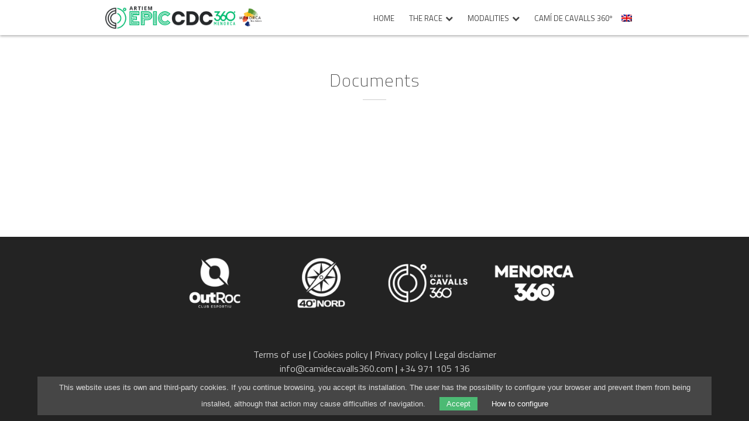

--- FILE ---
content_type: text/html; charset=UTF-8
request_url: https://epic.camidecavalls360.com/en/documents/
body_size: 7739
content:
<!DOCTYPE html>
<html lang="en-US">
<head>
	<meta charset="UTF-8">
	<meta name="viewport" content="width=device-width, initial-scale=1">

	<meta name='robots' content='index, follow, max-image-preview:large, max-snippet:-1, max-video-preview:-1' />

	<!-- This site is optimized with the Yoast SEO plugin v26.8 - https://yoast.com/product/yoast-seo-wordpress/ -->
	<title>Documents - Epic Camí de Cavalls 360º</title>
	<link rel="canonical" href="https://epic.camidecavalls360.com/en/documents/" />
	<meta property="og:locale" content="en_US" />
	<meta property="og:type" content="article" />
	<meta property="og:title" content="Documents - Epic Camí de Cavalls 360º" />
	<meta property="og:url" content="https://epic.camidecavalls360.com/en/documents/" />
	<meta property="og:site_name" content="Epic Camí de Cavalls 360º" />
	<meta property="article:modified_time" content="2022-10-23T08:22:51+00:00" />
	<meta name="twitter:card" content="summary_large_image" />
	<script type="application/ld+json" class="yoast-schema-graph">{"@context":"https://schema.org","@graph":[{"@type":"WebPage","@id":"https://epic.camidecavalls360.com/en/documents/","url":"https://epic.camidecavalls360.com/en/documents/","name":"Documents - Epic Camí de Cavalls 360º","isPartOf":{"@id":"https://www.camidecavalls360.com/epic/#website"},"datePublished":"2020-02-15T17:03:04+00:00","dateModified":"2022-10-23T08:22:51+00:00","breadcrumb":{"@id":"https://epic.camidecavalls360.com/en/documents/#breadcrumb"},"inLanguage":"en-US","potentialAction":[{"@type":"ReadAction","target":["https://epic.camidecavalls360.com/en/documents/"]}]},{"@type":"BreadcrumbList","@id":"https://epic.camidecavalls360.com/en/documents/#breadcrumb","itemListElement":[{"@type":"ListItem","position":1,"name":"Inici","item":"https://epic.camidecavalls360.com/en/"},{"@type":"ListItem","position":2,"name":"Documents"}]},{"@type":"WebSite","@id":"https://www.camidecavalls360.com/epic/#website","url":"https://www.camidecavalls360.com/epic/","name":"Epic Camí de Cavalls 360º","description":"One island, three stages, an epic adventure","potentialAction":[{"@type":"SearchAction","target":{"@type":"EntryPoint","urlTemplate":"https://www.camidecavalls360.com/epic/?s={search_term_string}"},"query-input":{"@type":"PropertyValueSpecification","valueRequired":true,"valueName":"search_term_string"}}],"inLanguage":"en-US"}]}</script>
	<!-- / Yoast SEO plugin. -->


<style id='wp-img-auto-sizes-contain-inline-css' type='text/css'>
img:is([sizes=auto i],[sizes^="auto," i]){contain-intrinsic-size:3000px 1500px}
/*# sourceURL=wp-img-auto-sizes-contain-inline-css */
</style>
<link rel='stylesheet' id='wp-block-library-css' href='https://epic.camidecavalls360.com/wp-includes/css/dist/block-library/style.min.css?ver=6.9' type='text/css' media='all' />
<style id='global-styles-inline-css' type='text/css'>
:root{--wp--preset--aspect-ratio--square: 1;--wp--preset--aspect-ratio--4-3: 4/3;--wp--preset--aspect-ratio--3-4: 3/4;--wp--preset--aspect-ratio--3-2: 3/2;--wp--preset--aspect-ratio--2-3: 2/3;--wp--preset--aspect-ratio--16-9: 16/9;--wp--preset--aspect-ratio--9-16: 9/16;--wp--preset--color--black: #000000;--wp--preset--color--cyan-bluish-gray: #abb8c3;--wp--preset--color--white: #ffffff;--wp--preset--color--pale-pink: #f78da7;--wp--preset--color--vivid-red: #cf2e2e;--wp--preset--color--luminous-vivid-orange: #ff6900;--wp--preset--color--luminous-vivid-amber: #fcb900;--wp--preset--color--light-green-cyan: #7bdcb5;--wp--preset--color--vivid-green-cyan: #00d084;--wp--preset--color--pale-cyan-blue: #8ed1fc;--wp--preset--color--vivid-cyan-blue: #0693e3;--wp--preset--color--vivid-purple: #9b51e0;--wp--preset--gradient--vivid-cyan-blue-to-vivid-purple: linear-gradient(135deg,rgb(6,147,227) 0%,rgb(155,81,224) 100%);--wp--preset--gradient--light-green-cyan-to-vivid-green-cyan: linear-gradient(135deg,rgb(122,220,180) 0%,rgb(0,208,130) 100%);--wp--preset--gradient--luminous-vivid-amber-to-luminous-vivid-orange: linear-gradient(135deg,rgb(252,185,0) 0%,rgb(255,105,0) 100%);--wp--preset--gradient--luminous-vivid-orange-to-vivid-red: linear-gradient(135deg,rgb(255,105,0) 0%,rgb(207,46,46) 100%);--wp--preset--gradient--very-light-gray-to-cyan-bluish-gray: linear-gradient(135deg,rgb(238,238,238) 0%,rgb(169,184,195) 100%);--wp--preset--gradient--cool-to-warm-spectrum: linear-gradient(135deg,rgb(74,234,220) 0%,rgb(151,120,209) 20%,rgb(207,42,186) 40%,rgb(238,44,130) 60%,rgb(251,105,98) 80%,rgb(254,248,76) 100%);--wp--preset--gradient--blush-light-purple: linear-gradient(135deg,rgb(255,206,236) 0%,rgb(152,150,240) 100%);--wp--preset--gradient--blush-bordeaux: linear-gradient(135deg,rgb(254,205,165) 0%,rgb(254,45,45) 50%,rgb(107,0,62) 100%);--wp--preset--gradient--luminous-dusk: linear-gradient(135deg,rgb(255,203,112) 0%,rgb(199,81,192) 50%,rgb(65,88,208) 100%);--wp--preset--gradient--pale-ocean: linear-gradient(135deg,rgb(255,245,203) 0%,rgb(182,227,212) 50%,rgb(51,167,181) 100%);--wp--preset--gradient--electric-grass: linear-gradient(135deg,rgb(202,248,128) 0%,rgb(113,206,126) 100%);--wp--preset--gradient--midnight: linear-gradient(135deg,rgb(2,3,129) 0%,rgb(40,116,252) 100%);--wp--preset--font-size--small: 13px;--wp--preset--font-size--medium: 20px;--wp--preset--font-size--large: 36px;--wp--preset--font-size--x-large: 42px;--wp--preset--spacing--20: 0.44rem;--wp--preset--spacing--30: 0.67rem;--wp--preset--spacing--40: 1rem;--wp--preset--spacing--50: 1.5rem;--wp--preset--spacing--60: 2.25rem;--wp--preset--spacing--70: 3.38rem;--wp--preset--spacing--80: 5.06rem;--wp--preset--shadow--natural: 6px 6px 9px rgba(0, 0, 0, 0.2);--wp--preset--shadow--deep: 12px 12px 50px rgba(0, 0, 0, 0.4);--wp--preset--shadow--sharp: 6px 6px 0px rgba(0, 0, 0, 0.2);--wp--preset--shadow--outlined: 6px 6px 0px -3px rgb(255, 255, 255), 6px 6px rgb(0, 0, 0);--wp--preset--shadow--crisp: 6px 6px 0px rgb(0, 0, 0);}:where(.is-layout-flex){gap: 0.5em;}:where(.is-layout-grid){gap: 0.5em;}body .is-layout-flex{display: flex;}.is-layout-flex{flex-wrap: wrap;align-items: center;}.is-layout-flex > :is(*, div){margin: 0;}body .is-layout-grid{display: grid;}.is-layout-grid > :is(*, div){margin: 0;}:where(.wp-block-columns.is-layout-flex){gap: 2em;}:where(.wp-block-columns.is-layout-grid){gap: 2em;}:where(.wp-block-post-template.is-layout-flex){gap: 1.25em;}:where(.wp-block-post-template.is-layout-grid){gap: 1.25em;}.has-black-color{color: var(--wp--preset--color--black) !important;}.has-cyan-bluish-gray-color{color: var(--wp--preset--color--cyan-bluish-gray) !important;}.has-white-color{color: var(--wp--preset--color--white) !important;}.has-pale-pink-color{color: var(--wp--preset--color--pale-pink) !important;}.has-vivid-red-color{color: var(--wp--preset--color--vivid-red) !important;}.has-luminous-vivid-orange-color{color: var(--wp--preset--color--luminous-vivid-orange) !important;}.has-luminous-vivid-amber-color{color: var(--wp--preset--color--luminous-vivid-amber) !important;}.has-light-green-cyan-color{color: var(--wp--preset--color--light-green-cyan) !important;}.has-vivid-green-cyan-color{color: var(--wp--preset--color--vivid-green-cyan) !important;}.has-pale-cyan-blue-color{color: var(--wp--preset--color--pale-cyan-blue) !important;}.has-vivid-cyan-blue-color{color: var(--wp--preset--color--vivid-cyan-blue) !important;}.has-vivid-purple-color{color: var(--wp--preset--color--vivid-purple) !important;}.has-black-background-color{background-color: var(--wp--preset--color--black) !important;}.has-cyan-bluish-gray-background-color{background-color: var(--wp--preset--color--cyan-bluish-gray) !important;}.has-white-background-color{background-color: var(--wp--preset--color--white) !important;}.has-pale-pink-background-color{background-color: var(--wp--preset--color--pale-pink) !important;}.has-vivid-red-background-color{background-color: var(--wp--preset--color--vivid-red) !important;}.has-luminous-vivid-orange-background-color{background-color: var(--wp--preset--color--luminous-vivid-orange) !important;}.has-luminous-vivid-amber-background-color{background-color: var(--wp--preset--color--luminous-vivid-amber) !important;}.has-light-green-cyan-background-color{background-color: var(--wp--preset--color--light-green-cyan) !important;}.has-vivid-green-cyan-background-color{background-color: var(--wp--preset--color--vivid-green-cyan) !important;}.has-pale-cyan-blue-background-color{background-color: var(--wp--preset--color--pale-cyan-blue) !important;}.has-vivid-cyan-blue-background-color{background-color: var(--wp--preset--color--vivid-cyan-blue) !important;}.has-vivid-purple-background-color{background-color: var(--wp--preset--color--vivid-purple) !important;}.has-black-border-color{border-color: var(--wp--preset--color--black) !important;}.has-cyan-bluish-gray-border-color{border-color: var(--wp--preset--color--cyan-bluish-gray) !important;}.has-white-border-color{border-color: var(--wp--preset--color--white) !important;}.has-pale-pink-border-color{border-color: var(--wp--preset--color--pale-pink) !important;}.has-vivid-red-border-color{border-color: var(--wp--preset--color--vivid-red) !important;}.has-luminous-vivid-orange-border-color{border-color: var(--wp--preset--color--luminous-vivid-orange) !important;}.has-luminous-vivid-amber-border-color{border-color: var(--wp--preset--color--luminous-vivid-amber) !important;}.has-light-green-cyan-border-color{border-color: var(--wp--preset--color--light-green-cyan) !important;}.has-vivid-green-cyan-border-color{border-color: var(--wp--preset--color--vivid-green-cyan) !important;}.has-pale-cyan-blue-border-color{border-color: var(--wp--preset--color--pale-cyan-blue) !important;}.has-vivid-cyan-blue-border-color{border-color: var(--wp--preset--color--vivid-cyan-blue) !important;}.has-vivid-purple-border-color{border-color: var(--wp--preset--color--vivid-purple) !important;}.has-vivid-cyan-blue-to-vivid-purple-gradient-background{background: var(--wp--preset--gradient--vivid-cyan-blue-to-vivid-purple) !important;}.has-light-green-cyan-to-vivid-green-cyan-gradient-background{background: var(--wp--preset--gradient--light-green-cyan-to-vivid-green-cyan) !important;}.has-luminous-vivid-amber-to-luminous-vivid-orange-gradient-background{background: var(--wp--preset--gradient--luminous-vivid-amber-to-luminous-vivid-orange) !important;}.has-luminous-vivid-orange-to-vivid-red-gradient-background{background: var(--wp--preset--gradient--luminous-vivid-orange-to-vivid-red) !important;}.has-very-light-gray-to-cyan-bluish-gray-gradient-background{background: var(--wp--preset--gradient--very-light-gray-to-cyan-bluish-gray) !important;}.has-cool-to-warm-spectrum-gradient-background{background: var(--wp--preset--gradient--cool-to-warm-spectrum) !important;}.has-blush-light-purple-gradient-background{background: var(--wp--preset--gradient--blush-light-purple) !important;}.has-blush-bordeaux-gradient-background{background: var(--wp--preset--gradient--blush-bordeaux) !important;}.has-luminous-dusk-gradient-background{background: var(--wp--preset--gradient--luminous-dusk) !important;}.has-pale-ocean-gradient-background{background: var(--wp--preset--gradient--pale-ocean) !important;}.has-electric-grass-gradient-background{background: var(--wp--preset--gradient--electric-grass) !important;}.has-midnight-gradient-background{background: var(--wp--preset--gradient--midnight) !important;}.has-small-font-size{font-size: var(--wp--preset--font-size--small) !important;}.has-medium-font-size{font-size: var(--wp--preset--font-size--medium) !important;}.has-large-font-size{font-size: var(--wp--preset--font-size--large) !important;}.has-x-large-font-size{font-size: var(--wp--preset--font-size--x-large) !important;}
/*# sourceURL=global-styles-inline-css */
</style>

<style id='classic-theme-styles-inline-css' type='text/css'>
/*! This file is auto-generated */
.wp-block-button__link{color:#fff;background-color:#32373c;border-radius:9999px;box-shadow:none;text-decoration:none;padding:calc(.667em + 2px) calc(1.333em + 2px);font-size:1.125em}.wp-block-file__button{background:#32373c;color:#fff;text-decoration:none}
/*# sourceURL=/wp-includes/css/classic-themes.min.css */
</style>
<link rel='stylesheet' id='responsive-lightbox-nivo-css' href='https://epic.camidecavalls360.com/wp-content/plugins/responsive-lightbox/assets/nivo/nivo-lightbox.min.css?ver=1.3.1' type='text/css' media='all' />
<link rel='stylesheet' id='responsive-lightbox-nivo-default-css' href='https://epic.camidecavalls360.com/wp-content/plugins/responsive-lightbox/assets/nivo/themes/default/default.css?ver=1.3.1' type='text/css' media='all' />
<link rel='stylesheet' id='wpml-legacy-dropdown-0-css' href='https://epic.camidecavalls360.com/wp-content/plugins/sitepress-multilingual-cms/templates/language-switchers/legacy-dropdown/style.min.css?ver=1' type='text/css' media='all' />
<style id='wpml-legacy-dropdown-0-inline-css' type='text/css'>
.wpml-ls-statics-shortcode_actions, .wpml-ls-statics-shortcode_actions .wpml-ls-sub-menu, .wpml-ls-statics-shortcode_actions a {border-color:#cdcdcd;}.wpml-ls-statics-shortcode_actions a, .wpml-ls-statics-shortcode_actions .wpml-ls-sub-menu a, .wpml-ls-statics-shortcode_actions .wpml-ls-sub-menu a:link, .wpml-ls-statics-shortcode_actions li:not(.wpml-ls-current-language) .wpml-ls-link, .wpml-ls-statics-shortcode_actions li:not(.wpml-ls-current-language) .wpml-ls-link:link {color:#444444;background-color:#ffffff;}.wpml-ls-statics-shortcode_actions .wpml-ls-sub-menu a:hover,.wpml-ls-statics-shortcode_actions .wpml-ls-sub-menu a:focus, .wpml-ls-statics-shortcode_actions .wpml-ls-sub-menu a:link:hover, .wpml-ls-statics-shortcode_actions .wpml-ls-sub-menu a:link:focus {color:#000000;background-color:#eeeeee;}.wpml-ls-statics-shortcode_actions .wpml-ls-current-language > a {color:#444444;background-color:#ffffff;}.wpml-ls-statics-shortcode_actions .wpml-ls-current-language:hover>a, .wpml-ls-statics-shortcode_actions .wpml-ls-current-language>a:focus {color:#000000;background-color:#eeeeee;}
/*# sourceURL=wpml-legacy-dropdown-0-inline-css */
</style>
<link rel='stylesheet' id='wpml-menu-item-0-css' href='https://epic.camidecavalls360.com/wp-content/plugins/sitepress-multilingual-cms/templates/language-switchers/menu-item/style.min.css?ver=1' type='text/css' media='all' />
<link rel='stylesheet' id='fonts-css' href='//fonts.googleapis.com/css?family=Titillium+Web%3A400%2C200%2C700&#038;ver=6.9' type='text/css' media='all' />
<link rel='stylesheet' id='fontawesome-css' href='//cdnjs.cloudflare.com/ajax/libs/font-awesome/4.2.0/css/font-awesome.min.css?ver=6.9' type='text/css' media='all' />
<link rel='stylesheet' id='owl-style-css' href='https://epic.camidecavalls360.com/wp-content/themes/epic/js/owl-carousel/owl.carousel.css?ver=2026.1.0' type='text/css' media='all' />
<link rel='stylesheet' id='owl-theme-css' href='https://epic.camidecavalls360.com/wp-content/themes/epic/js/owl-carousel/owl.theme.css?ver=2026.1.0' type='text/css' media='all' />
<link rel='stylesheet' id='jquery-ui-css' href='//ajax.googleapis.com/ajax/libs/jqueryui/1.8/themes/base/jquery-ui.css?ver=6.9' type='text/css' media='all' />
<link rel='stylesheet' id='epic-style-css' href='https://epic.camidecavalls360.com/wp-content/themes/epic/css/style.min.css?ver=1768391945' type='text/css' media='all' />
<script type="text/javascript" src="https://epic.camidecavalls360.com/wp-includes/js/jquery/jquery.min.js?ver=3.7.1" id="jquery-core-js"></script>
<script type="text/javascript" src="https://epic.camidecavalls360.com/wp-includes/js/jquery/jquery-migrate.min.js?ver=3.4.1" id="jquery-migrate-js"></script>
<script type="text/javascript" src="https://epic.camidecavalls360.com/wp-content/plugins/responsive-lightbox/assets/infinitescroll/infinite-scroll.pkgd.min.js?ver=4.0.1" id="responsive-lightbox-infinite-scroll-js"></script>
<script type="text/javascript" src="https://epic.camidecavalls360.com/wp-content/plugins/sitepress-multilingual-cms/templates/language-switchers/legacy-dropdown/script.min.js?ver=1" id="wpml-legacy-dropdown-0-js"></script>

<script type="text/javascript">
var ajaxurl = "https://epic.camidecavalls360.com/wp-admin/admin-ajax.php";
var pau_contacte_ok = "Message sended.";
var pau_contacte_ko = "Error sending message.";
</script><link rel="icon" href="https://epic.camidecavalls360.com/wp-content/uploads/2015/10/cropped-icon-1-32x32.png" sizes="32x32" />
<link rel="icon" href="https://epic.camidecavalls360.com/wp-content/uploads/2015/10/cropped-icon-1-192x192.png" sizes="192x192" />
<link rel="apple-touch-icon" href="https://epic.camidecavalls360.com/wp-content/uploads/2015/10/cropped-icon-1-180x180.png" />
<meta name="msapplication-TileImage" content="https://epic.camidecavalls360.com/wp-content/uploads/2015/10/cropped-icon-1-270x270.png" />

</head>

<body class="wp-singular page-template page-template-templates page-template-team-documents page-template-templatesteam-documents-php page page-id-8601 wp-theme-epic">
<div id="page" class="hfeed site">

	<header id="masthead" class="site-header" role="banner">
		<div class="container">

			<div class="site-branding">
				<h1 class="site-title">
					<a href="https://epic.camidecavalls360.com/en/" rel="home">Epic Camí de Cavalls 360º</a>
				</h1>
			</div>

						<nav id="site-navigation" class="main-navigation" role="navigation">
				<ul id="menu" class="menu"><li id="menu-item-482" class="menu-item menu-item-type-post_type menu-item-object-page menu-item-home menu-item-482"><a href="https://epic.camidecavalls360.com/en/">Home</a></li>
<li id="menu-item-633" class="menu-item menu-item-type-post_type menu-item-object-page menu-item-has-children menu-item-633"><a href="https://epic.camidecavalls360.com/en/the-race/">The race</a>
<ul class="sub-menu">
	<li id="menu-item-635" class="menu-item menu-item-type-post_type menu-item-object-page menu-item-635"><a href="https://epic.camidecavalls360.com/en/the-race/regulations/">Regulations</a></li>
	<li id="menu-item-636" class="menu-item menu-item-type-post_type menu-item-object-page menu-item-636"><a href="https://epic.camidecavalls360.com/en/the-race/program/">Program</a></li>
	<li id="menu-item-10601" class="menu-item menu-item-type-post_type menu-item-object-page menu-item-10601"><a href="https://epic.camidecavalls360.com/en/the-race/participant-decalogue/">Participant decalogue</a></li>
	<li id="menu-item-10649" class="menu-item menu-item-type-post_type menu-item-object-page menu-item-10649"><a href="https://epic.camidecavalls360.com/en/the-race/good-environmental-practices-commitment/">Good environmental practices commitment</a></li>
	<li id="menu-item-9882" class="menu-item menu-item-type-post_type menu-item-object-page menu-item-9882"><a href="https://epic.camidecavalls360.com/en/the-race/sponsors/">Sponsors</a></li>
</ul>
</li>
<li id="menu-item-10743" class="menu-item menu-item-type-post_type menu-item-object-page menu-item-has-children menu-item-10743"><a href="https://epic.camidecavalls360.com/en/routes/">Modalities</a>
<ul class="sub-menu">
	<li id="menu-item-10746" class="menu-item menu-item-type-post_type menu-item-object-route menu-item-10746"><a href="https://epic.camidecavalls360.com/en/route/epic-360/">TrailRun Epic 360º</a></li>
	<li id="menu-item-10745" class="menu-item menu-item-type-post_type menu-item-object-route menu-item-10745"><a href="https://epic.camidecavalls360.com/en/route/experience-360/">Experience 360º</a></li>
	<li id="menu-item-10744" class="menu-item menu-item-type-post_type menu-item-object-route menu-item-10744"><a href="https://epic.camidecavalls360.com/en/route/mountainbike-epic-360/">MountainBike Epic 360º</a></li>
	<li id="menu-item-11527" class="menu-item menu-item-type-post_type menu-item-object-route menu-item-has-children menu-item-11527"><a href="https://epic.camidecavalls360.com/en/route/1day-trailrun/">1Day</a>
	<ul class="sub-menu">
		<li id="menu-item-11529" class="menu-item menu-item-type-post_type menu-item-object-route menu-item-11529"><a href="https://epic.camidecavalls360.com/en/route/1day-trailrun/">1Day TrailRun</a></li>
		<li id="menu-item-11530" class="menu-item menu-item-type-post_type menu-item-object-route menu-item-11530"><a href="https://epic.camidecavalls360.com/en/route/1day-experience/">1Day Experience</a></li>
		<li id="menu-item-11528" class="menu-item menu-item-type-post_type menu-item-object-route menu-item-11528"><a href="https://epic.camidecavalls360.com/en/route/1day-mountainbike/">1Day MountainBike</a></li>
	</ul>
</li>
</ul>
</li>
<li id="menu-item-11999" class="menu-item menu-item-type-custom menu-item-object-custom menu-item-11999"><a href="https://www.camidecavalls360.com/en">Camí de Cavalls 360º</a></li>
<li id="menu-item-wpml-ls-4-en" class="menu-item-language menu-item-language-current menu-item wpml-ls-slot-4 wpml-ls-item wpml-ls-item-en wpml-ls-current-language wpml-ls-menu-item wpml-ls-last-item menu-item-type-wpml_ls_menu_item menu-item-object-wpml_ls_menu_item menu-item-has-children menu-item-wpml-ls-4-en"><a href="https://epic.camidecavalls360.com/en/documents/" role="menuitem"><img
            class="wpml-ls-flag"
            src="https://epic.camidecavalls360.com/wp-content/plugins/sitepress-multilingual-cms/res/flags/en.png"
            alt=""
            
            
    /><span class="wpml-ls-native" lang="en">English</span></a>
<ul class="sub-menu">
	<li id="menu-item-wpml-ls-4-ca" class="menu-item-language menu-item wpml-ls-slot-4 wpml-ls-item wpml-ls-item-ca wpml-ls-menu-item wpml-ls-first-item menu-item-type-wpml_ls_menu_item menu-item-object-wpml_ls_menu_item menu-item-wpml-ls-4-ca"><a href="https://epic.camidecavalls360.com/documents/" title="Switch to Català" aria-label="Switch to Català" role="menuitem"><img
            class="wpml-ls-flag"
            src="https://epic.camidecavalls360.com/wp-content/plugins/sitepress-multilingual-cms/res/flags/ca.png"
            alt=""
            
            
    /><span class="wpml-ls-native" lang="ca">Català</span></a></li>
	<li id="menu-item-wpml-ls-4-es" class="menu-item-language menu-item wpml-ls-slot-4 wpml-ls-item wpml-ls-item-es wpml-ls-menu-item menu-item-type-wpml_ls_menu_item menu-item-object-wpml_ls_menu_item menu-item-wpml-ls-4-es"><a href="https://epic.camidecavalls360.com/es/documentos/" title="Switch to Español" aria-label="Switch to Español" role="menuitem"><img
            class="wpml-ls-flag"
            src="https://epic.camidecavalls360.com/wp-content/plugins/sitepress-multilingual-cms/res/flags/es.png"
            alt=""
            
            
    /><span class="wpml-ls-native" lang="es">Español</span></a></li>
</ul>
</li>
</ul>			</nav><!-- #site-navigation -->
			<nav id="mob">
				<a href="#" id="mob-toggle"><i class="fa fa-bars"></i></a>
				<ul id="mob-menu" class="menu"><li class="menu-item menu-item-type-post_type menu-item-object-page menu-item-home menu-item-482"><a href="https://epic.camidecavalls360.com/en/">Home</a></li>
<li class="menu-item menu-item-type-post_type menu-item-object-page menu-item-has-children menu-item-633"><a href="https://epic.camidecavalls360.com/en/the-race/">The race</a>
<ul class="sub-menu">
	<li class="menu-item menu-item-type-post_type menu-item-object-page menu-item-635"><a href="https://epic.camidecavalls360.com/en/the-race/regulations/">Regulations</a></li>
	<li class="menu-item menu-item-type-post_type menu-item-object-page menu-item-636"><a href="https://epic.camidecavalls360.com/en/the-race/program/">Program</a></li>
	<li class="menu-item menu-item-type-post_type menu-item-object-page menu-item-10601"><a href="https://epic.camidecavalls360.com/en/the-race/participant-decalogue/">Participant decalogue</a></li>
	<li class="menu-item menu-item-type-post_type menu-item-object-page menu-item-10649"><a href="https://epic.camidecavalls360.com/en/the-race/good-environmental-practices-commitment/">Good environmental practices commitment</a></li>
	<li class="menu-item menu-item-type-post_type menu-item-object-page menu-item-9882"><a href="https://epic.camidecavalls360.com/en/the-race/sponsors/">Sponsors</a></li>
</ul>
</li>
<li class="menu-item menu-item-type-post_type menu-item-object-page menu-item-has-children menu-item-10743"><a href="https://epic.camidecavalls360.com/en/routes/">Modalities</a>
<ul class="sub-menu">
	<li class="menu-item menu-item-type-post_type menu-item-object-route menu-item-10746"><a href="https://epic.camidecavalls360.com/en/route/epic-360/">TrailRun Epic 360º</a></li>
	<li class="menu-item menu-item-type-post_type menu-item-object-route menu-item-10745"><a href="https://epic.camidecavalls360.com/en/route/experience-360/">Experience 360º</a></li>
	<li class="menu-item menu-item-type-post_type menu-item-object-route menu-item-10744"><a href="https://epic.camidecavalls360.com/en/route/mountainbike-epic-360/">MountainBike Epic 360º</a></li>
	<li class="menu-item menu-item-type-post_type menu-item-object-route menu-item-has-children menu-item-11527"><a href="https://epic.camidecavalls360.com/en/route/1day-trailrun/">1Day</a>
	<ul class="sub-menu">
		<li class="menu-item menu-item-type-post_type menu-item-object-route menu-item-11529"><a href="https://epic.camidecavalls360.com/en/route/1day-trailrun/">1Day TrailRun</a></li>
		<li class="menu-item menu-item-type-post_type menu-item-object-route menu-item-11530"><a href="https://epic.camidecavalls360.com/en/route/1day-experience/">1Day Experience</a></li>
		<li class="menu-item menu-item-type-post_type menu-item-object-route menu-item-11528"><a href="https://epic.camidecavalls360.com/en/route/1day-mountainbike/">1Day MountainBike</a></li>
	</ul>
</li>
</ul>
</li>
<li class="menu-item menu-item-type-custom menu-item-object-custom menu-item-11999"><a href="https://www.camidecavalls360.com/en">Camí de Cavalls 360º</a></li>
<li class="menu-item-language menu-item-language-current menu-item wpml-ls-slot-4 wpml-ls-item wpml-ls-item-en wpml-ls-current-language wpml-ls-menu-item wpml-ls-last-item menu-item-type-wpml_ls_menu_item menu-item-object-wpml_ls_menu_item menu-item-has-children menu-item-wpml-ls-4-en"><a href="https://epic.camidecavalls360.com/en/documents/" role="menuitem"><img
            class="wpml-ls-flag"
            src="https://epic.camidecavalls360.com/wp-content/plugins/sitepress-multilingual-cms/res/flags/en.png"
            alt=""
            
            
    /><span class="wpml-ls-native" lang="en">English</span></a>
<ul class="sub-menu">
	<li class="menu-item-language menu-item wpml-ls-slot-4 wpml-ls-item wpml-ls-item-ca wpml-ls-menu-item wpml-ls-first-item menu-item-type-wpml_ls_menu_item menu-item-object-wpml_ls_menu_item menu-item-wpml-ls-4-ca"><a href="https://epic.camidecavalls360.com/documents/" title="Switch to Català" aria-label="Switch to Català" role="menuitem"><img
            class="wpml-ls-flag"
            src="https://epic.camidecavalls360.com/wp-content/plugins/sitepress-multilingual-cms/res/flags/ca.png"
            alt=""
            
            
    /><span class="wpml-ls-native" lang="ca">Català</span></a></li>
	<li class="menu-item-language menu-item wpml-ls-slot-4 wpml-ls-item wpml-ls-item-es wpml-ls-menu-item menu-item-type-wpml_ls_menu_item menu-item-object-wpml_ls_menu_item menu-item-wpml-ls-4-es"><a href="https://epic.camidecavalls360.com/es/documentos/" title="Switch to Español" aria-label="Switch to Español" role="menuitem"><img
            class="wpml-ls-flag"
            src="https://epic.camidecavalls360.com/wp-content/plugins/sitepress-multilingual-cms/res/flags/es.png"
            alt=""
            
            
    /><span class="wpml-ls-native" lang="es">Español</span></a></li>
</ul>
</li>
</ul>			</nav>

			<a href="https://menorca.es/" id="menorca">
				<img src="https://epic.camidecavalls360.com/wp-content/themes/epic/images/logo-menorca-tur.png" alt="Menorca - Illes Balears">
			</a>

		</div>
	</header><!-- #masthead -->

	<div id="content" class="site-content">

<div id="primary" class="content-area section">
	<main id="main" class="site-main" role="main">

		
			<article id="post-8601" class="post-8601 page type-page status-publish hentry">
				<header class="entry-header">
					<h1 class="entry-title">Documents</h1>				</header><!-- .entry-header -->

				<div class="entry-content registration-form" id="team_page">
									</div>

			</article><!-- #post-## -->
		
	</main><!-- #main -->
</div><!-- #primary -->



</div><!-- #content -->

<footer id="colophon" class="site-footer" role="contentinfo">
	<div class="site-info">

		<p class="logos" style="height: 135px;">
						<a  title="OutRoc">
				<img src="https://epic.camidecavalls360.com/wp-content/plugins/cdc-logos/assets/outroc.png" alt="OutRoc">
			</a>
						<a href="https://www.camidecavalls360.com" title="40º Nord">
				<img src="https://epic.camidecavalls360.com/wp-content/plugins/cdc-logos/assets/40nord.png" alt="40º Nord">
			</a>
						<a href="https://www.camidecavalls360.com" title="Camí de Cavalls 360º">
				<img src="https://epic.camidecavalls360.com/wp-content/plugins/cdc-logos/assets/cdc360-2022.png" alt="Camí de Cavalls 360º">
			</a>
						<a href="https://www.menorca360.com" title="Menorca 360º">
				<img src="https://epic.camidecavalls360.com/wp-content/plugins/cdc-logos/assets/m360.png" alt="Menorca 360º">
			</a>
					</p>

		<p>
			<ul id="footer-menu" class="menu"><li id="menu-item-2997" class="menu-item menu-item-type-post_type menu-item-object-page menu-item-2997"><a href="https://epic.camidecavalls360.com/en/terms-of-use/">Terms of use</a></li>
<li id="menu-item-2998" class="menu-item menu-item-type-post_type menu-item-object-page menu-item-2998"><a href="https://epic.camidecavalls360.com/en/politica-de-cookies/">Cookies policy</a></li>
<li id="menu-item-2999" class="menu-item menu-item-type-post_type menu-item-object-page menu-item-2999"><a href="https://epic.camidecavalls360.com/en/privacy-policy/">Privacy policy</a></li>
<li id="menu-item-3000" class="menu-item menu-item-type-post_type menu-item-object-page menu-item-3000"><a href="https://epic.camidecavalls360.com/en/legal-disclaimer/">Legal disclaimer</a></li>
</ul>			<a href="mailto:epic@camidecavalls360.com">info@camidecavalls360.com</a>
			<span class="sep"> | </span>
			<a href="tel:+34971105136">+34 971 105 136</a>
			<!-- <a href="tel:+34660125965">+34 660 12 59 65</a> -->
			<br>
			Powered by <a href="http://wordpress.org/" rel="generator">WordPress</a>
			<span class="sep"> | </span>
			Website created by <a href="http://www.paucapo.com/">Pau Capó</a>
		</p>

	</div><!-- .site-info -->
</footer><!-- #colophon -->
</div><!-- #page -->

<script type="speculationrules">
{"prefetch":[{"source":"document","where":{"and":[{"href_matches":"/en/*"},{"not":{"href_matches":["/wp-*.php","/wp-admin/*","/wp-content/uploads/*","/wp-content/*","/wp-content/plugins/*","/wp-content/themes/epic/*","/en/*\\?(.+)"]}},{"not":{"selector_matches":"a[rel~=\"nofollow\"]"}},{"not":{"selector_matches":".no-prefetch, .no-prefetch a"}}]},"eagerness":"conservative"}]}
</script>
		<style type="text/css">
			#pau-cookies {
				color: #ddd;
				background-color: #464646;
			left: 5%;
			bottom: 10px;
				width: 90%;
				text-align: center;
				font: normal 13px/28px sans-serif;
				position: fixed;
				z-index: 99999;
				padding: 5px 10px;
			}

			#pau-cookies a {
				color: #fff;
			}

			#pau-cookies a#pau-cookies-ok {
				background: #4cba74;
				color: #fff;
				margin: 0 20px;
				line-height: 20px;
				padding: 4px 12px;
			}

			#pau-cookies a#pau-cookies-ok:hover {
				background: #4cba74;
				color: #fff;
			}
		</style>
		<script type="text/javascript">
			function PauCookies() {
				var ms = 30 * 24 * 60 * 60 * 1000;
				var date = new Date();
				date.setTime(date.getTime() + ms);
				var expires = "; expires=" + date.toGMTString();
				document.cookie = "_pau_cookies=true" + expires + "; path=/";
				document.getElementById('pau-cookies').style.display = 'none';
				return false;
			}
		</script>
		<div id="pau-cookies">
			This website uses its own and third-party cookies. If you continue browsing, you accept its installation. The user has the possibility to configure your browser and prevent them from being installed, although that action may cause difficulties of navigation.						<a href="#" id="pau-cookies-ok" onclick="return PauCookies()">Accept</a>
							<a href="https://epic.camidecavalls360.com/en/politica-de-cookies/">How to configure</a>
					</div>
		<script type="text/javascript" src="https://epic.camidecavalls360.com/wp-content/plugins/responsive-lightbox/assets/dompurify/purify.min.js?ver=3.3.1" id="dompurify-js"></script>
<script type="text/javascript" id="responsive-lightbox-sanitizer-js-before">
/* <![CDATA[ */
window.RLG = window.RLG || {}; window.RLG.sanitizeAllowedHosts = ["youtube.com","www.youtube.com","youtu.be","vimeo.com","player.vimeo.com"];
//# sourceURL=responsive-lightbox-sanitizer-js-before
/* ]]> */
</script>
<script type="text/javascript" src="https://epic.camidecavalls360.com/wp-content/plugins/responsive-lightbox/js/sanitizer.js?ver=2.6.1" id="responsive-lightbox-sanitizer-js"></script>
<script type="text/javascript" src="https://epic.camidecavalls360.com/wp-content/plugins/responsive-lightbox/assets/nivo/nivo-lightbox.min.js?ver=1.3.1" id="responsive-lightbox-nivo-js"></script>
<script type="text/javascript" src="https://epic.camidecavalls360.com/wp-includes/js/underscore.min.js?ver=1.13.7" id="underscore-js"></script>
<script type="text/javascript" id="responsive-lightbox-js-before">
/* <![CDATA[ */
var rlArgs = {"script":"nivo","selector":"lightbox","customEvents":"","activeGalleries":true,"effect":"fade","clickOverlayToClose":true,"keyboardNav":true,"errorMessage":"The requested content cannot be loaded. Please try again later.","woocommerce_gallery":false,"ajaxurl":"https:\/\/epic.camidecavalls360.com\/wp-admin\/admin-ajax.php","nonce":"48cb193c70","preview":false,"postId":8601,"scriptExtension":false};

//# sourceURL=responsive-lightbox-js-before
/* ]]> */
</script>
<script type="text/javascript" src="https://epic.camidecavalls360.com/wp-content/plugins/responsive-lightbox/js/front.js?ver=2.6.1" id="responsive-lightbox-js"></script>
<script type="text/javascript" src="https://epic.camidecavalls360.com/wp-content/themes/epic/js/navigation.js?ver=2026.1.0" id="epic-navigation-js"></script>
<script type="text/javascript" src="https://epic.camidecavalls360.com/wp-content/themes/epic/js/skip-link-focus-fix.js?ver=2026.1.0" id="epic-skip-link-focus-fix-js"></script>
<script type="text/javascript" src="https://epic.camidecavalls360.com/wp-content/themes/epic/js/owl-carousel/owl.carousel.min.js?ver=2026.1.0" id="owl-js"></script>
<script type="text/javascript" src="https://epic.camidecavalls360.com/wp-content/themes/epic/js/validate/jquery.validate.min.js?ver=2026.1.0" id="validate-js"></script>
<script type="text/javascript" src="https://epic.camidecavalls360.com/wp-includes/js/jquery/ui/core.min.js?ver=1.13.3" id="jquery-ui-core-js"></script>
<script type="text/javascript" src="https://epic.camidecavalls360.com/wp-includes/js/jquery/ui/datepicker.min.js?ver=1.13.3" id="jquery-ui-datepicker-js"></script>
<script type="text/javascript" id="jquery-ui-datepicker-js-after">
/* <![CDATA[ */
jQuery(function(jQuery){jQuery.datepicker.setDefaults({"closeText":"Close","currentText":"Today","monthNames":["January","February","March","April","May","June","July","August","September","October","November","December"],"monthNamesShort":["Jan","Feb","Mar","Apr","May","Jun","Jul","Aug","Sep","Oct","Nov","Dec"],"nextText":"Next","prevText":"Previous","dayNames":["Sunday","Monday","Tuesday","Wednesday","Thursday","Friday","Saturday"],"dayNamesShort":["Sun","Mon","Tue","Wed","Thu","Fri","Sat"],"dayNamesMin":["S","M","T","W","T","F","S"],"dateFormat":"MM d, yy","firstDay":1,"isRTL":false});});
//# sourceURL=jquery-ui-datepicker-js-after
/* ]]> */
</script>
<script type="text/javascript" id="epic-script-js-extra">
/* <![CDATA[ */
var epic = {"theme":"https://epic.camidecavalls360.com/wp-content/themes/epic","ajax":"https://epic.camidecavalls360.com/wp-admin/admin-ajax.php","team_error":"Team name already in use.","dni_error":"Personal ID already in use.","email_error":"Email already in use.","show_comments":"Show responses","title_comments":"Title","key_title":"field_54d1cb0b55973","lang":"en"};
//# sourceURL=epic-script-js-extra
/* ]]> */
</script>
<script type="text/javascript" src="https://epic.camidecavalls360.com/wp-content/themes/epic/js/script.js?ver=2026.1.0" id="epic-script-js"></script>
<script type="text/javascript" id="epic-team-js-extra">
/* <![CDATA[ */
var EpicTeam = {"form":{"11223":"1Day MountainBike","11222":"1Day Experience","11218":"1Day TrailRun","10724":"TrailRun Epic 360\u00ba","8829":"Experience 360\u00ba","1932":"MountainBike Epic 360\u00ba"},"forms":{"10724":{"name":"TrailRun Epic 360\u00ba","link":"https://epic.camidecavalls360.com/en/form/trailrun-epic-360/","prices":{"preregistration":"15","registration":{"pack":0,"basic":229}}},"8829":{"name":"Experience 360\u00ba","link":"https://epic.camidecavalls360.com/en/form/experience-360/","prices":{"preregistration":"15","registration":{"pack":0,"basic":199}}},"1932":{"name":"MountainBike Epic 360\u00ba","link":"https://epic.camidecavalls360.com/en/form/mountainbike-epic-360/","prices":{"preregistration":"15","registration":{"pack":0,"basic":229}}},"11218":{"name":"1Day TrailRun","link":"https://epic.camidecavalls360.com/en/form/1day-trailrun/","prices":{"preregistration":"15","registration":{"pack":0,"basic":69}}},"11222":{"name":"1Day Experience","link":"https://epic.camidecavalls360.com/en/form/1day-experience/","prices":{"preregistration":"15","registration":{"pack":0,"basic":59}}},"11223":{"name":"1Day MountainBike","link":"https://epic.camidecavalls360.com/en/form/1day-mountainbike/","prices":{"preregistration":"15","registration":{"pack":0,"basic":69}}}},"mode":{"registration":"Registration","preregistration":"Preregistration"},"type":{"pack":"Overnight stay pack","basic":"Registration fee"},"preregistration_open":"","packs_open":"","save_pay":"Save changes and pay","save":"Save changes","pay":"Pay now"};
//# sourceURL=epic-team-js-extra
/* ]]> */
</script>
<script type="text/javascript" src="https://epic.camidecavalls360.com/wp-content/plugins/cdc-epic/assets/cdc-epic.js?ver=1706442419" id="epic-team-js"></script>

<script>
    (function (i, s, o, g, r, a, m) {
        i['GoogleAnalyticsObject'] = r;
        i[r] = i[r] || function () {
            (i[r].q = i[r].q || []).push(arguments)
        }, i[r].l = 1 * new Date();
        a = s.createElement(o), m = s.getElementsByTagName(o)[0];
        a.async = 1;
        a.src = g;
        m.parentNode.insertBefore(a, m)
    })(window, document, 'script', '//www.google-analytics.com/analytics.js', 'ga');
    ga('create', 'UA-55883495-1', 'auto');
    ga('send', 'pageview');
</script>

</body>
</html>


--- FILE ---
content_type: text/css
request_url: https://epic.camidecavalls360.com/wp-content/themes/epic/css/style.min.css?ver=1768391945
body_size: 7575
content:
a,abbr,acronym,address,applet,big,blockquote,body,caption,cite,code,dd,del,dfn,div,dl,dt,em,fieldset,font,form,h1,h2,h3,h4,h5,h6,html,iframe,ins,kbd,label,legend,li,object,ol,p,pre,q,s,samp,small,span,strike,strong,sub,sup,table,tbody,td,tfoot,th,thead,tr,tt,ul,var{border:0;font-family:inherit;font-size:100%;font-style:inherit;font-weight:inherit;margin:0;outline:0;padding:0;vertical-align:baseline}html{font-size:62.5%;overflow-y:scroll;-webkit-text-size-adjust:100%;-ms-text-size-adjust:100%}*,:after,:before{-webkit-box-sizing:border-box;-moz-box-sizing:border-box;box-sizing:border-box}body{background:#fff}article,aside,details,figcaption,figure,footer,header,main,nav,section{display:block}ol,ul{list-style:none}table{border-collapse:separate;border-spacing:0}caption,td,th{font-weight:400;text-align:left}blockquote:after,blockquote:before,q:after,q:before{content:""}blockquote,q{quotes:"" ""}a:focus{outline:thin dotted}a:active,a:hover{outline:0}a img{border:0}body,button,input,select,textarea{color:#404040;font-family:sans-serif;font-size:16px;font-size:1.6rem;line-height:1.5}h1,h2,h3,h4,h5,h6{clear:both}p{margin-bottom:1.5em}b,strong{font-weight:700}cite,dfn,em,i{font-style:italic}blockquote{margin:0 1.5em}address{margin:0 0 1.5em}pre{background:#eee;font-family:"Courier 10 Pitch",Courier,monospace;font-size:15px;font-size:1.5rem;line-height:1.6;margin-bottom:1.6em;max-width:100%;overflow:auto;padding:1.6em}code,kbd,tt,var{font:15px Monaco,Consolas,"Andale Mono","DejaVu Sans Mono",monospace}abbr,acronym{border-bottom:1px dotted #666;cursor:help}ins,mark{background:#fff9c0;text-decoration:none}sub,sup{font-size:75%;height:0;line-height:0;position:relative;vertical-align:baseline}sup{bottom:1ex}sub{top:.5ex}small{font-size:75%}big{font-size:125%}hr{background-color:#ccc;border:0;height:1px;margin-bottom:1.5em}ol,ul{margin:0 0 1.5em 3em}ul{list-style:disc}ol{list-style:decimal}li>ol,li>ul{margin-bottom:0;margin-left:1.5em}dt{font-weight:700}dd{margin:0 1.5em 1.5em}img{height:auto;max-width:100%}figure{margin:0}table{margin:0 0 1.5em;width:100%}th{font-weight:700}button,input,select,textarea{font-size:100%;margin:0;vertical-align:baseline}button,input[type=button],input[type=reset],input[type=submit]{border:1px solid;border-color:#ccc #ccc #bbb;border-radius:3px;background:#e6e6e6;box-shadow:inset 0 1px 0 rgba(255,255,255,.5),inset 0 15px 17px rgba(255,255,255,.5),inset 0 -5px 12px rgba(0,0,0,.05);color:rgba(0,0,0,.8);cursor:pointer;-webkit-appearance:button;font-size:12px;font-size:1.2rem;line-height:1;padding:.6em 1em .4em;text-shadow:0 1px 0 rgba(255,255,255,.8)}button:hover,input[type=button]:hover,input[type=reset]:hover,input[type=submit]:hover{border-color:#ccc #bbb #aaa;box-shadow:inset 0 1px 0 rgba(255,255,255,.8),inset 0 15px 17px rgba(255,255,255,.8),inset 0 -5px 12px rgba(0,0,0,.02)}button:active,button:focus,input[type=button]:active,input[type=button]:focus,input[type=reset]:active,input[type=reset]:focus,input[type=submit]:active,input[type=submit]:focus{border-color:#aaa #bbb #bbb;box-shadow:inset 0 -1px 0 rgba(255,255,255,.5),inset 0 2px 5px rgba(0,0,0,.15)}button:disabled,input[type=button]:disabled,input[type=reset]:disabled,input[type=submit]:disabled{cursor:progress;opacity:.5}input[type=checkbox],input[type=radio]{padding:0}input[type=search]{-webkit-appearance:textfield;-webkit-box-sizing:content-box;-moz-box-sizing:content-box;box-sizing:content-box}input[type=search]::-webkit-search-decoration{-webkit-appearance:none}button::-moz-focus-inner,input::-moz-focus-inner{border:0;padding:0}input[type=email],input[type=password],input[type=search],input[type=text],input[type=url],select,textarea{color:#666;border:1px solid #ccc;border-radius:3px}input[type=email]:focus,input[type=password]:focus,input[type=search]:focus,input[type=text]:focus,input[type=url]:focus,select,textarea:focus{color:#111}input[type=email],input[type=password],input[type=search],input[type=text],input[type=url],select{padding:3px}textarea{overflow:auto;padding-left:3px;vertical-align:top;width:100%}a{color:#4169e1}a:visited{color:purple}a:active,a:focus,a:hover{color:#191970}.main-navigation{display:block}.main-navigation ul{list-style:none;margin:0;padding-left:0}.main-navigation li{float:left;position:relative}.main-navigation a{display:block;text-decoration:none}.main-navigation ul ul{box-shadow:0 3px 3px rgba(0,0,0,.2);float:left;position:absolute;top:1.5em;left:-999em;z-index:99999}.main-navigation ul ul ul{left:-999em;top:0}.main-navigation ul ul a{width:200px}.main-navigation ul li:hover>ul{left:auto}.main-navigation ul ul li:hover>ul{left:100%}.menu-toggle{display:none}@media screen and (max-width:600px){.main-navigation.toggled .nav-menu,.menu-toggle{display:block}.main-navigation ul{display:none}}.site-main .comment-navigation,.site-main .paging-navigation,.site-main .post-navigation{margin:0 0 1.5em;overflow:hidden}.comment-navigation .nav-previous,.paging-navigation .nav-previous,.post-navigation .nav-previous{float:left;width:50%}.comment-navigation .nav-next,.paging-navigation .nav-next,.post-navigation .nav-next{float:right;text-align:right;width:50%}.screen-reader-text{clip:rect(1px,1px,1px,1px);position:absolute!important;height:1px;width:1px;overflow:hidden}.screen-reader-text:active,.screen-reader-text:focus,.screen-reader-text:hover{background-color:#f1f1f1;border-radius:3px;box-shadow:0 0 2px 2px rgba(0,0,0,.6);clip:auto!important;color:#21759b;display:block;font-size:14px;font-weight:700;height:auto;left:5px;line-height:normal;padding:15px 23px 14px;text-decoration:none;top:5px;width:auto;z-index:100000}.alignleft{display:inline;float:left;margin-right:1.5em}.alignright{display:inline;float:right;margin-left:1.5em}.aligncenter{clear:both;display:block;margin:0 auto}.clear:after,.clear:before,.comment-content:after,.comment-content:before,.entry-content:after,.entry-content:before,.site-content:after,.site-content:before,.site-footer:after,.site-footer:before,.site-header:after,.site-header:before{content:'';display:table}.clear:after,.comment-content:after,.entry-content:after,.site-content:after,.site-footer:after,.site-header:after{clear:both}.widget{margin:0 0 1.5em}.widget select{max-width:100%}.widget_search .search-submit{display:none}.sticky{display:block}.hentry{margin:0 0 1.5em}.byline,.updated:not(.published){display:none}.group-blog .byline,.single .byline{display:inline}.entry-content,.entry-summary,.page-content{margin:1.5em 0 0}.page-links{clear:both;margin:0 0 1.5em}.archive .format-aside .entry-title,.blog .format-aside .entry-title{display:none}.comment-content a{word-wrap:break-word}.infinite-scroll .paging-navigation,.infinite-scroll.neverending .site-footer{display:none}.infinity-end.neverending .site-footer{display:block}.comment-content img.wp-smiley,.entry-content img.wp-smiley,.page-content img.wp-smiley{border:none;margin-bottom:0;margin-top:0;padding:0}embed,iframe,object{max-width:100%}.wp-caption{margin-bottom:1.5em;max-width:100%}.wp-caption img[class*=wp-image-]{display:block;margin:0 auto}.wp-caption-text{text-align:center}.wp-caption .wp-caption-text{margin:.8075em 0}.gallery{margin-bottom:1.5em}.gallery-item{display:inline-block;text-align:center;vertical-align:top;width:100%}.gallery-columns-2 .gallery-item{max-width:50%}.gallery-columns-3 .gallery-item{max-width:33.33%}.gallery-columns-4 .gallery-item{max-width:25%}.gallery-columns-5 .gallery-item{max-width:20%}.gallery-columns-6 .gallery-item{max-width:16.66%}.gallery-columns-7 .gallery-item{max-width:14.28%}.gallery-columns-8 .gallery-item{max-width:12.5%}.gallery-columns-9 .gallery-item{max-width:11.11%}.gallery-caption{display:block}body{font-family:Titillium Web,sans-serif}a,a:active,a:visited{color:#4cba74;text-decoration:none}a:hover{color:#363a35}.container{max-width:940px;margin:0 auto;padding:0 10px}button,input[type=button],input[type=submit]{background:#4cba74;border:2px solid #4cba74;color:#fff;padding:5px 25px;font-size:20px;line-height:26px;transition:all .3s ease-out;display:inline-block;margin:0 10px;text-shadow:none;box-shadow:none;border-radius:0}button:hover,input[type=button]:hover,input[type=submit]:hover{background:#fff;color:#363a35;border-color:#fff;text-shadow:none;box-shadow:none}button.small,input[type=button].small,input[type=submit].small{padding:3px 19px;font-size:16px;line-height:20px;margin:0 5px}#masthead{height:60px;background-color:#fff;box-shadow:0 2px 4px rgba(0,0,0,.3);position:fixed;top:0;left:0;right:0;z-index:100}#masthead .site-branding{position:absolute;top:0;z-index:2001;display:block;margin:0;background-image:url(../images/header_logo-artiem-2.png);background-repeat:no-repeat;background-position:center;background-size:contain;text-indent:-1000px;height:100%;width:222px}#masthead .site-branding *{display:block;height:100%}#masthead #site-navigation{padding-top:23px;padding-right:0;float:right}#masthead .language-selector{float:right;list-style:none;margin:0;line-height:60px}#masthead .language-selector li{display:inline-block;margin-left:5px}#masthead .language-selector li a{display:block}#masthead .language-selector li img{opacity:.5}#masthead .language-selector li:hover img{opacity:.9}#masthead .language-selector li.active img{opacity:.3;-webkit-filter:grayscale(100%);-moz-filter:grayscale(100%);filter:grayscale(100%)}#masthead #menu>li{margin-left:25px;padding-bottom:5px}#masthead #menu>li.menu-item-has-children>a:after{content:'\f078';margin-left:5px;font-family:FontAwesome;font-weight:400;font-style:normal}#masthead #menu>li>a{color:#444;padding-bottom:14px;transition:all .2s ease-out .2s;font-weight:400;font-size:13px;line-height:16px;background:0 0;text-transform:uppercase}#masthead #menu>li.menu-important>a{font-weight:700}#masthead #menu>li ul{top:40px;transition:opacity .2s ease-out .2s;opacity:0;box-shadow:0 3px 3px rgba(0,0,0,.1);background-color:#333;border:0;border-top:2px solid #1fbba6;border-radius:0;margin-top:-1px;position:absolute;min-width:180px;z-index:100;display:block;padding:0}#masthead #menu>li ul ul{top:0}#masthead #menu>li ul li:hover{background:#393939}#masthead #menu>li ul a{color:#aaa;font-weight:400;font-size:12px;line-height:18px;display:block;padding:10px 15px}#masthead #menu>li ul a:hover{color:#fff}#masthead #menu>li:hover{border-bottom:2px solid #4cba74}#masthead #menu>li:hover>ul{opacity:1;top:35px}#masthead #menu>li:hover>ul>li:hover>ul{opacity:1;top:0}#masthead #menu>li.menu-item-language{margin-left:0}#masthead #menu>li.menu-item-language>a{padding:0 15px 11px 15px;font-size:0;white-space:nowrap}#masthead #menu>li.menu-item-language ul.submenu-languages{min-width:auto}#masthead #menu>li.menu-item-language ul.submenu-languages li{display:block}#masthead #menu>li.menu-item-language ul.submenu-languages li a{width:50px;font-size:0;white-space:nowrap}#masthead #mob{display:none;position:absolute;left:0;right:0;margin:0 auto}#masthead #mob #mob-toggle{float:right;display:block;line-height:60px;height:60px;width:60px;text-align:center}#masthead #mob #mob-menu{background:#363a35;padding:0;margin:0;margin-top:60px;border-top:2px solid #4cba74;overflow-y:auto;overflow-x:hidden;list-style:none;transition:all .2s ease-in;height:0;opacity:0}#masthead #mob #mob-menu.open{height:auto;opacity:1}#masthead #mob #mob-menu ul{list-style:none}#masthead #mob #mob-menu li{line-height:20px;max-width:420px;margin:0 10px}#masthead #mob #mob-menu li a,#masthead #mob #mob-menu li a:visited{color:#fff;text-transform:uppercase;font-weight:400;border-bottom:1px solid #444;font-size:14px;padding:20px 0;display:block;transition:all .2s ease-in-out}#masthead #mob #mob-menu li a:hover{color:#ccc}#masthead #mob #mob-menu li.menu-important>a{font-weight:700}#masthead #menorca{float:left;height:100%;margin-left:220px}#masthead #menorca img{display:block;height:40px;margin-top:10px}.home #masthead{display:none}#main{max-width:940px;margin:0 auto;padding:0 10px}#content{background:#fff;margin-top:60px}#content h1,#content h1 a,#content h2,#content h2 a,#content h3,#content h3 a,#content h4,#content h4 a,#content h5,#content h5 a,#content h6,#content h6 a{line-height:1.2em;word-wrap:break-word;margin-bottom:.5em}#content h1{font-size:2.25em}#content h2{font-size:1.875em}#content h3{font-size:1.5em}#content h4{font-size:1.125em}#content h5{font-size:1em}#content h6{font-size:1em}#content .entry-title{color:#444;font-size:30px;font-weight:300;text-align:center;line-height:26px;margin-bottom:15px;letter-spacing:1px}#content .entry-title:after{display:block;content:"";height:1px;width:40px;background-color:#ccc;margin:20px auto 30px}#content .size-thumbnail{border-radius:50%}#content .s-dark{background-color:#232323;color:#fff}#content .s-dark .entry-title{color:#fff}#content .s-dark .entry-title:after{background-color:#555}#content .s-dark a:hover{color:#fff}.home #content{margin-top:0}#colophon{position:fixed;bottom:0;right:0;left:0;z-index:-1;padding-top:30px;padding-bottom:30px;background-color:#232323}#colophon .site-info{max-width:940px;margin:0 auto;padding:0 10px;color:#fff;text-align:center}#colophon .site-info p img{margin:0 20px;vertical-align:middle;max-height:135px;max-width:15%}#colophon a,#colophon a:active,#colophon a:visited{color:#ccc}#colophon a:active:hover,#colophon a:hover,#colophon a:visited:hover{color:#888}#colophon #footer-menu{list-style:none;padding:0;margin:0}#colophon #footer-menu li{display:inline-block}#colophon #footer-menu li:after{content:" | "}#colophon #footer-menu li:last-child:after{content:""}#loader{position:fixed;top:0;left:0;bottom:0;right:0;background:rgba(255,255,255,.8);font-size:50px;z-index:1000}#loader i{position:absolute;left:50%;top:50%;width:50px;height:50px;margin-top:-25px;margin-left:-25px;text-algin:center}#homevideo{position:relative;overflow:hidden}#homevideo #homewrapper{position:fixed;width:100%;height:100%;overflow:hidden}#homevideo video{display:none;position:absolute;right:0;bottom:0;min-width:100%;min-height:100%;width:auto;height:auto;z-index:0}#homevideo #img{width:100%;height:100%;overflow:hidden;background-size:cover;background-position:center}#homevideo #img img{display:none;max-width:none}#homevideo #homemessage{z-index:99;position:absolute;top:50%;left:0;right:0;margin:0 auto;width:70%;text-align:center;color:#fff;font-size:40px;line-height:45px;text-shadow:0 0 10px #000;font-weight:700}#homevideo #homemessage a{text-shadow:none;font-weight:400;font-size:15px}#homevideo #homelogo{z-index:99;position:absolute;bottom:50%;left:0;right:0;width:300px;height:200px;margin:0 auto;color:#fff;font-size:15px;display:block;text-align:center;vertical-align:middle}#homevideo #homelogo div,#homevideo #homelogo img{transition:all .5s ease-in-out;position:absolute;left:0;right:0;margin:0 auto;width:100%;height:100%}#homevideo #homelogo div{opacity:0;top:50%;font-size:20px;font-weight:300}#homevideo #homelogo:hover{color:#fff}#homevideo #homelogo:hover img{opacity:0}#homevideo #homelogo:hover div{opacity:1}#homevideo #sponsors{position:absolute;bottom:20px;left:50%;transform:translateX(-50%);padding:0!important;background-color:#fff;font-size:10px;text-align:center}#homevideo #sponsors div{text-align:left;padding-left:20px}#homevideo #sponsors img{max-width:100px}@media (max-width:800px){#homevideo #sponsors{width:100%;margin-left:0;left:0;bottom:0;transform:translateX(0)}#homevideo #sponsors div{text-align:center;padding-left:0}#homevideo #homebuttons{display:none}}.section-paths{text-align:center}.section-paths .path{vertical-align:top;width:300px;height:330px;overflow:hidden;display:inline-block;position:relative;margin-left:10px;margin-right:10px;margin-bottom:20px;max-width:90%}.section-paths .path a{display:block;color:#444}.section-paths .path img{padding-bottom:30px;transition:all .2s ease-in-out}.section-paths .path .details{position:absolute;bottom:0;left:0;right:0;background-color:#fff;transition:all .2s ease-in-out;padding:20px 10px}.section-paths .path .details:after{transition:all .2s ease-in-out;content:" ";position:absolute;bottom:100%;left:50%;height:0;width:0;border:12px solid rgba(255,255,255,0);border-bottom-color:#fff;border-width:12px;margin-left:-12px}.section-paths .path .details h2{font-size:20px!important;line-height:26px!important;margin-bottom:0!important}.section-paths .path .details .extra{display:none;overflow:hidden;font-size:13px;margin-top:10px}.section-paths .path .details .extra .info{color:#888}.section-paths .path:hover img{margin-top:-30px}.section-paths .path:hover .details{background-color:#333;color:#eee}.section-paths .path:hover .details:after{border-bottom-color:#333}#pau_contacte{width:60%;margin:0 auto;text-align:center}#pau_contacte input[type=text]{width:100%}.s-video{width:100%;margin:0 auto;position:relative}.s-video img{width:100%;height:100%;cursor:pointer}.s-video div.play{cursor:pointer;position:absolute;top:50%;left:50%;height:40px;width:40px;margin-top:-20px;margin-bottom:-20px;font-size:40px;line-height:40px;text-align:center;color:#fff;text-shadow:0 0 5px #000}.s-video div.play:after{content:"\f04b";font-family:FontAwesome;font-weight:400;font-style:normal}.s-video .embed{position:relative;padding-bottom:56.25%;height:0;overflow:hidden;max-width:100%;height:auto}.s-video .embed iframe{position:absolute;top:0;left:0;width:100%;height:100%}.s-gallery{width:100%;text-align:center}.s-gallery a{display:inline-block;width:25%}.s-gallery a img{width:100%}.s-slider:hover .owl-controls{visibility:visible}.s-slider .owl-controls{margin-top:0;position:absolute;width:100%;bottom:10px;visibility:hidden}.s-slider .owl-controls .owl-page span{background-color:#eee}.s-slider .owl-controls .owl-page span.active{background-color:#fff}.s-slider img{min-width:100%;display:block}.section{position:relative;background-color:#fff;z-index:0;overflow:hidden}.section .bg_section{position:absolute;left:0;top:0;z-index:-1}.section .bg_section .bg_img,.section .bg_section iframe{position:absolute;left:0;top:0;min-width:100%;min-height:100%;z-index:1;max-width:none}.section .bg_section iframe{display:none}.section .bg_section .bg_overlay{position:absolute;left:0;top:0;min-width:100%;min-height:100%;z-index:2}.section .entry-title{z-index:1;position:relative}.content-area{max-width:940px;margin:0 auto;padding-top:64px;padding-bottom:64px}.content-muted{color:#888;font-size:16px;font-weight:400}.section-description{color:#888;font-size:16px;font-weight:400;line-height:22px}.content-area h1,.content-area h2,.content-area h3,.content-area h4,.content-area h5,.content-area h6,.section-description h1,.section-description h2,.section-description h3,.section-description h4,.section-description h5,.section-description h6{color:#404040}.content-area p,.content-area ul,.section-description p,.section-description ul{color:#888;font-size:16px;font-weight:400;line-height:22px;margin-bottom:15px}.s-dark .content-area,.s-dark.section-description{color:#fff}.s-dark .content-area h1,.s-dark .content-area h2,.s-dark .content-area h3,.s-dark .content-area h4,.s-dark .content-area h5,.s-dark .content-area h6,.s-dark.section-description h1,.s-dark.section-description h2,.s-dark.section-description h3,.s-dark.section-description h4,.s-dark.section-description h5,.s-dark.section-description h6{color:inherit}.s-dark .content-area p,.s-dark .content-area ul,.s-dark.section-description p,.s-dark.section-description ul{color:#fff}.page-recorregut .botons{text-align:center}.stage{background:#282828;margin:0 auto}.stage .container{padding:30px 10px;border-bottom:1px solid #555;overflow:hidden}.stage:last-child .container{border-bottom:none}.stage .profile{text-align:center;width:55%}.stage .content{width:40%}.stage .content h2{font-weight:200;clear:none}.stage.senar .profile{float:left}.stage.senar .content{float:right;margin-left:4%}.stage.parell .profile{float:right}.stage.parell .content{float:left;margin-right:4%}.buttons{text-align:center;margin:auto auto 20px}.buttons a{text-transform:uppercase;color:#282828;border:1px solid #ccc;font-size:12px;padding:5px 10px;display:inline-block;transition:all .5s linear;margin-bottom:5px}.buttons a:hover{border:1px solid #282828}.buttons a.current{background:#282828;color:#fff;border:1px solid #282828}.buttons.buttons-1day a.button-1day{border-color:#ccc;opacity:.5}.buttons.buttons-1day a.button-1day:hover{color:#363a35;border-color:#363a35}.buttons.buttons-1day a.button-1day.current{color:#282828;background-color:#ccc;border-color:#ccc}.light{font-weight:200}strong{font-weight:700}#content a.boto,#content span.boto{background:#4cba74;border:2px solid #4cba74;color:#fff;padding:5px 25px;font-size:20px;line-height:26px;transition:all .3s ease-out;display:inline-block;margin:0 10px}#content a.boto:hover,#content span.boto:hover{background:#fff;color:#363a35;border-color:#fff}#content a.boto.simple,#content span.boto.simple{background:0 0;color:#ccc;border-color:#888}#content a.boto.simple:hover,#content span.boto.simple:hover{background:0 0;border-color:#fff;color:#fff}#content a.boto.arrow:after,#content span.boto.arrow:after{content:'\f054';margin-left:10px;font-family:FontAwesome;font-weight:400;font-style:normal;font-size:15px}#content .columns{width:100%;margin:0 auto;font-size:0}#content .column-12{width:100%;padding:20px;display:inline-block;font-size:16px;vertical-align:top}#content .column-11{width:91.66666667%;padding:20px;display:inline-block;font-size:16px;vertical-align:top}#content .column-10{width:83.33333333%;padding:20px;display:inline-block;font-size:16px;vertical-align:top}#content .column-9{width:75%;padding:20px;display:inline-block;font-size:16px;vertical-align:top}#content .column-8{width:66.66666667%;padding:20px;display:inline-block;font-size:16px;vertical-align:top}#content .column-7{width:58.33333333%;padding:20px;display:inline-block;font-size:16px;vertical-align:top}#content .column-6{width:50%;padding:20px;display:inline-block;font-size:16px;vertical-align:top}#content .column-5{width:41.66666667%;padding:20px;display:inline-block;font-size:16px;vertical-align:top}#content .column-4{width:33.33333333%;padding:20px;display:inline-block;font-size:16px;vertical-align:top}#content .column-3{width:25%;padding:20px;display:inline-block;font-size:16px;vertical-align:top}#content .column-2{width:16.66666667%;padding:20px;display:inline-block;font-size:16px;vertical-align:top}#content .column-1{width:8.33333333%;padding:20px;display:inline-block;font-size:16px;vertical-align:top}.ui-datepicker{font-size:11px}.ui-datepicker .ui-highlight a{background:#4cba74;color:#fff}form .error{border:1px solid red}.form-chooser{text-align:center}.form-chooser div{text-align:center}.form-chooser div img{max-width:200px}.inscription-text,.preinscription-text{margin:0 30px}#volta img{width:120px;height:120px}#inscription .form-pages-wrapper{display:none}#inscription .form-pages-wrapper .form-pages{position:relative;overflow:hidden;width:100%}#inscription .form-pages-wrapper .form-pages .form-loading{position:absolute;left:0;right:0;top:0;bottom:0;display:none;background:rgba(255,255,255,.5);z-index:1;text-align:center}#inscription .form-pages-wrapper .form-pages .form-loading i{position:absolute;top:50%;left:50%;margin-left:-20px;margin-top:-20px;line-height:40px;font-size:40px}#inscription .form-pages-wrapper .form-pages .form-next,#inscription .form-pages-wrapper .form-pages .form-prev{position:absolute;top:50%;height:30px;width:30px;display:block;margin-top:-15px;font-size:30px;line-height:30px;text-align:center;transition:all .2s}#inscription .form-pages-wrapper .form-pages .form-next{right:0}#inscription .form-pages-wrapper .form-pages .form-prev{display:none;left:0}#inscription .form-pages-wrapper .form-pages input{outline:0}#inscription .form-pages-wrapper .form-pages .form-page{margin:0 30px;transition:opacity 1s;opacity:0;border:1px solid #ccc;position:absolute;left:-9999px}#inscription .form-pages-wrapper .form-pages .form-page.current{opacity:1;position:static}#inscription .form-pages-wrapper .form-pages .form-page.form-page-1{display:block}#inscription .form-pages-wrapper .form-pages .form-page div.price{float:right;text-align:right}#inscription .form-pages-wrapper .form-pages .form-page .form-block{margin:20px}#inscription .form-pages-wrapper .form-pages .form-page .form-block.accomodation{display:none}#inscription .form-pages-wrapper .form-pages .form-page .form-block .form-title{clear:none}#inscription .form-pages-wrapper .form-pages .form-page .form-block .form-row{color:#888;overflow:hidden}#inscription .form-pages-wrapper .form-pages .form-page .form-block .form-row .inscription_price,#inscription .form-pages-wrapper .form-pages .form-page .form-block .form-row .pack_price{color:#ccc}#inscription .form-pages-wrapper .form-pages .form-page .form-block .form-row label{float:left;width:20%}#inscription .form-pages-wrapper .form-pages .form-page .form-block .form-row label.checkbox{float:none;width:auto;padding-left:10px}#inscription .form-pages-wrapper .form-pages .form-page .form-block .form-row label.error{float:none;font-size:80%;width:auto;border:0;margin-left:10px}#inscription .form-pages-wrapper .form-pages .form-page .form-block .form-row span.price{opacity:0}#inscription .form-pages-wrapper .form-pages .form-page .form-block .form-row:hover span.price{opacity:1}#inscription .form-ok{display:none;padding-top:30px;text-align:center}#inscription #pay-now{visibility:hidden;height:0}#inscription .form-totals{border:1px solid #ccc;padding:20px;margin:30px}#inscription .form-totals .type{font-size:90%;color:#ccc}#inscription .form-totals .runner{padding-bottom:20px}#inscription .form-totals .runner .extras,#inscription .form-totals .runner .payed,#inscription .form-totals .runner .runner_ins{margin-left:20px}#inscription .form-totals .runner .extras{display:none}#inscription .form-totals .total{border-top:1px solid #363a35}#inscription .form-totals .p{float:right;margin-left:10px}#inscription span.price{background:#4cba74;color:#fff;padding:5px 10px;border-radius:4px;position:relative;margin:0 10px;font-weight:600}#inscription span.price::after{right:100%;top:50%;border:5px solid transparent;content:" ";height:0;width:0;position:absolute;border-right-color:#4cba74;margin-top:-5px}table.ins_list td{padding:5px 3px;word-wrap:break-word;word-break:break-all}table.ins_list td.team{width:25%}table.ins_list td.runner{width:30%}div.ins_list div.ins_line{overflow:hidden;margin-bottom:10px}div.ins_list div.ins_line div{float:left;padding:5px 1%}div.ins_list div.ins_line .team{width:25%}div.ins_list div.ins_line .group{width:15%}div.ins_list div.ins_line .runner{width:30%}.page-gallery{text-align:center}.page-gallery a{display:inline-block}.page-gallery a img{display:block;width:300px;height:200px;background:#363a35}#comments .comment-list{list-style:none}#comments .comment-list .children{list-style:none}#comments .comment-meta b.fn{font-weight:400}#comments .comment-meta a{font-size:70%;color:#888}#comments .comment-title{font-weight:700}#comments .depth-1>.children{display:none;margin-left:25px;padding-left:25px;border-left:1px solid #ccc}#comments #cancel-comment-reply-link,#comments .comment-reply-link{border:1px solid #4cba74;color:#4cba74;padding:3px 15px;line-height:20px;font-size:12px;transition:all .3s ease-out;display:inline-block}#comments #cancel-comment-reply-link:hover,#comments .comment-reply-link:hover{background:#fff;color:#363a35;border-color:#fff}#comments .comment-body{margin-bottom:20px}@media (max-width:950px){#masthead #site-navigation{display:none}#masthead #mob{display:block;z-index:-1}#masthead .language-selector{margin-right:60px}div.ins_list div.ins_line div{display:inline-block}div.ins_list div.ins_line .team{width:100%}div.ins_list div.ins_line .group{width:20%}div.ins_list div.ins_line .runner{width:40%}}@media (max-width:600px){#content .column-12{display:block;width:90%;margin:0 auto}#content .column-11{display:block;width:90%;margin:0 auto}#content .column-10{display:block;width:90%;margin:0 auto}#content .column-9{display:block;width:90%;margin:0 auto}#content .column-8{display:block;width:90%;margin:0 auto}#content .column-7{display:block;width:90%;margin:0 auto}#content .column-6{display:block;width:90%;margin:0 auto}#content .column-5{display:block;width:90%;margin:0 auto}#content .column-4{display:block;width:90%;margin:0 auto}#content .column-3{display:block;width:90%;margin:0 auto}#content .column-2{display:block;width:90%;margin:0 auto}#content .column-1{display:block;width:90%;margin:0 auto}.stage .profile{width:100%;float:none}.stage .content{width:100%;float:none;margin:0}}@media (max-width:500px){.container{max-width:420px}#homevideo #homemessage{font-size:30px;line-height:35px}#colophon .sep{display:block;height:0;visibility:hidden}}@media (max-width:400px){#masthead .site-branding{width:150px;background-size:100%}#homevideo #homemessage{font-size:25px;line-height:28px}}@media (max-width:365px){#homevideo #homemessage{font-size:20px;line-height:23px}}[data-tooltip]{position:relative}[data-tooltip]:after{content:attr(data-tooltip);font-family:sans-serif;opacity:0;visibility:hidden;position:absolute;padding:6px 10px;bottom:130%;left:50%;transform:translateX(-50%) translateY(-2px);background:grey;color:#fff;white-space:nowrap;z-index:2;border-radius:2px;transition:opacity .2s cubic-bezier(.64,.09,.08,1),transform .2s cubic-bezier(.64,.09,.08,1)}[data-tooltip]:hover:after{display:block;opacity:1;visibility:visible;transform:translateX(-50%) translateY(0)}[data-modal]{cursor:pointer}.cdc_modal{display:none;position:fixed;z-index:100000;left:0;top:0;right:0;bottom:0;overflow:hidden;background-color:rgba(0,0,0,.4)}.cdc_modal .cdc_modal-content{position:absolute;top:50%;left:50%;transform:translate(-50%,-50%);width:min(100vw,min(800px,90vw));max-height:90vh;overflow:auto;padding:20px 40px;background-color:#fefefe}.questions>div{padding-bottom:10px}.questions input[type=email],.questions input[type=password],.questions input[type=search],.questions input[type=text],.questions input[type=url],.questions select,.questions textarea{outline:0;color:#666;border:1px solid #ccc;border-radius:3px;padding:3px;background:#fff}.questions button,.questions input[type=button],.questions input[type=submit]{margin:0}#registration .extra-unavailable{color:rgba(0,0,0,.5)}#registration .extra-unavailable em.price{text-decoration:line-through}#registration .preregistration-only{display:none}#registration .form-block{margin-bottom:30px;border:1px solid #ccc}#registration .form-block h2{font-size:120%;padding:10px 20px;padding-left:53px;margin:0;position:relative;cursor:pointer}#registration .form-block h2 .form-number{position:absolute;left:0;top:0;height:43px;width:43px;line-height:43px;text-align:center;background:#ccc}#registration .form-block h2 .form-number.valid{background:#4cba74;color:#fff}#registration .form-block h2 .form-number.error{background:red}#registration .form-block p:last-child{margin-bottom:0}#registration .form-block .form-content{border-top:1px solid #ccc;padding:20px}#registration .form-block .form-content .form-row em{font-style:normal;color:#ccc}div.form-summary{border:1px solid #ccc;padding:20px}div.form-summary .runner{padding-bottom:20px}div.form-summary .runner .extras,div.form-summary .runner .info,div.form-summary .runner .payed{padding-left:20px}div.form-summary .line{border-top:1px solid #ccc}div.form-summary td.price{text-align:right;white-space:nowrap}div.form-summary td.price .pending_price{color:red}div.form-summary span.price{float:right;margin-left:10px}div.form-summary table{margin-bottom:0}div.form-summary table td{font-weight:200}div.form-summary table.subtotal td{font-weight:400}div.form-summary .form-submit{text-align:center;display:none}table.form-summary{border:1px solid #ccc;padding:20px}table.form-summary tr.soft td{font-weight:200}table.form-summary tr.subtotal td{padding-bottom:20px}table.form-summary tr.total td{border-top:1px solid #ccc;font-weight:700}h3.form-title{margin-top:30px}.registration-form label{float:left;width:25%;clear:left}.registration-form label.full-label{float:none;width:auto}.registration-form .field-info,.registration-form .form-field{clear:both;overflow:hidden;margin:5px auto}.registration-form textarea.label-right{width:75%}.registration-form div.label-right{margin-left:25%}.registration-form div.label-right p{margin:0;color:#404040;font-size:16px}@media only screen and (max-width:660px){.registration-form label{float:none;width:auto;display:block}.registration-form textarea.label-right{width:100%}.registration-form div.label-right{margin-left:0}}#registration #reset_form{display:none}#registration.error #reset_form,#registration.valid #reset_form{display:block}.accommodation-group,.ferry-group{padding:10px 0}.accommodation-group .accommodation-title,.accommodation-group .ferry-title,.ferry-group .accommodation-title,.ferry-group .ferry-title{cursor:pointer}.accommodation-group h4:after,.ferry-group h4:after{content:"+";float:right}.accommodation-group .accommodation-item,.accommodation-group .ferry-item,.ferry-group .accommodation-item,.ferry-group .ferry-item{display:none}.accommodation-group.open h4:after,.ferry-group.open h4:after{content:"-"}.accommodation-group.open .accommodation-item,.accommodation-group.open .ferry-item,.ferry-group.open .accommodation-item,.ferry-group.open .ferry-item{display:block}#content .ferry-options,.ferry-options{padding:10px 20px}#content .ferry-options h3,.ferry-options h3{font-size:1.05em}#team_page .extra-unavailable{color:rgba(0,0,0,.5)}#team_page .extra-unavailable em.price{text-decoration:line-through}#team_page #pending_box{text-align:center}#team_page #pending_box .content{border:1px solid #ccc;padding:20px;margin:0 auto;margin-bottom:30px;text-align:center;display:inline-block}#team_page #pending_box .content div{font-size:150%;margin-bottom:10px}#team_page #team_logout{float:right}#team_page #team_logout input{padding:10px 20px 9px 20px;border:0;margin:0}#team_page #team_login{text-align:center}#team_page #team_login label{font-size:150%;display:block;margin-bottom:10px}#team_page #section_checkboxes{text-align:center;margin-bottom:30px}#team_page #team_form #section_checkboxes{border-color:rgba(255,0,0,.2)}#team_page #team_form #section_tabs{border-bottom:1px solid #ccc}#team_page #team_form #section_tabs a{display:inline-block;padding:10px 20px;outline:0}#team_page #team_form #section_tabs a.current{border:1px solid #ccc;border-bottom:1px solid #fff;margin-bottom:-1px}#team_page #team_form #section_tabs a:hover{color:#4cba74}#team_page #team_form #section_tabs a .pending_warning{color:red}#team_page #team_form .section{border:1px solid #ccc;border-top:0;padding:20px;display:none}#team_page #team_form .section.current{display:block}#team_page #team_form pre{background:#fff}#team_page #payments_table{border:1px solid #eee}#team_page #payments_table thead th{border-bottom:1px solid #eee}#team_page #payments_table tfoot th{border-top:1px solid #eee}#team_page #payments_table td,#team_page #payments_table th{padding:5px 6px}#team_page #payments_table td.price,#team_page #payments_table th.price{text-align:right}#team_page #payments_table tr.no-valid td{color:#ccc;font-style:italic}#team_page .form-summary{border-color:#eee}#team_page .form-summary .pending{text-align:center;font-size:150%}#team_page #team_change_box{position:fixed;background:rgba(0,0,0,.7);top:0;right:0;bottom:0;left:0;z-index:10000;display:none}#team_page #team_change_box .content{position:absolute;top:50%;left:50%;transform:translate(-50%,-50%);background:#fff;padding:30px}#team_page #team_change_box .content h3{text-align:center}#team_page #team_change_box .content td{padding:10px 15px}#team_page #team_change_box .content td.price{text-align:right}#team_page #team_change_box .content td a.current{font-weight:700}

--- FILE ---
content_type: text/javascript
request_url: https://epic.camidecavalls360.com/wp-content/themes/epic/js/script.js?ver=2026.1.0
body_size: 4072
content:
jQuery(document).ready(function ($) {

    $("img.lazy").unveil();

    var resizeId = false;

    var touch = !!('ontouchstart' in window);
    if (touch) {
        $('body').addClass('touch');
        $('#homevideo video').remove();
        $('.bg_section .video').remove();
    } else {

    }

    $("form.validate").validate({
        //onkeyup: function(element){this.element(element);},
    });

    resize();
    $('#loader').hide();
    $(window).resize(function () {
        //delay(resize, 500);
        resize();
    })

    function resize() {
        // foter
        $('#content').css('margin-bottom', $('#colophon').outerHeight());
        $('#mob-menu').css('max-height', $(window).height() - 60)
        // home
        if ($('body.home').length > 0) {
            var h = $(window).height();
            if (touch) h += 60;
            $('#homevideo').css('height', h);
            //$('#homemessage').css('margin-top', - parseInt($('#homemessage').outerHeight()/2));
        }
        resize_backgrounds();

    }

    function resize_backgrounds() {
        $('.bg_section.fixed').each(function () {
            var w = $(this).data('width');
            var h = $(this).data('height');

            $iframe = $(this).find('iframe, .bg_overlay, .bg_img');
            //$img = $(this).find('.bg_img');
            //$overlay = $(this).find('.bg_overlay');
            if (!$(this).hasClass('fixed')) {
                fitTo($iframe, $(this).outerWidth(), $(this).outerHeight(), 16, 9);
                //fitTo($img, $(this).outerWidth(), $(this).outerHeight(), 16, 9);
                //fitTo($overlay, $(this).outerWidth(), $(this).outerHeight(), 16, 9);
            } else {
                fitTo($iframe, $(window).width(), $(window).height(), 16, 9);
                //fitTo($img, $(window).width(), $(window).height(), 16, 9);
                //fitTo($overlay, $(window).width(), $(window).height(), 16, 9);
            }
            if ($iframe.is(':hidden')) {
                $iframe.show(1000);
            }
        });
    }

    scroll();
    $(window).bind('scroll', function () {
        scroll();
    });

    function scroll() {
        var s = $(window).scrollTop();
        if ($('body.home').length > 0) {
            if ($(window).scrollTop() > $('#masthead').outerHeight()) {
                $('.home #masthead').fadeIn(500);
            } else {
                $('.home #masthead').fadeOut(500);
            }
        }
        // if (s <= $('#homewrapper').outerHeight())
        //    $('#homewrapper').css('margin-top', s);

        if (s > $('#homevideo').outerHeight()) {
            $('#homevideo').css('opacity', 0).css('z-index', -100);
        } else {
            $('#homevideo').css('opacity', 1).css('z-index', 0);
        }
        $('.bg_section.fixed').each(function () {
            /*
            offset_top = $(this).parent('.section').offset().top;
            offset_bottom = offset_top + $(this).parent('.section').outerHeight();
            current_scroll = $(window).scrollTop();
            //if (current_scroll < offset_bottom && offset_top + current_scroll > offset_bottom) {
               margin = current_scroll - offset_top;
               $(this).css('margin-top', parseInt(margin*0.8));
            //}
            */
            margin = $(this).parent('.section').offset().top - s;
            margin = -parseInt(margin * 0.8);
            $(this).css('margin-top', margin);
        });

    }

    $('#mob-toggle').on('click', function () {
        $('#mob-menu').toggleClass('open');
        /*
        $menu = $('#mob-menu');
        if ($menu.is(':hidden'))
           $menu.fadeIn(200);
        else
           $menu.fadeOut(100);
        */
        return false;
    })

    // Moviment imatge home
    var trans = 0;

    function transicions() {
        $('#img img').removeClass('pos' + trans++);
        if (trans > 3) trans = 0;
        $('#img img').addClass('pos' + trans);
        setTimeout(transicions, 10000);
    }

    transicions();


    // Efecte per recorreguts
    $('.path').on('mouseenter', function () {
        $(this).find('.extra').finish()
        $(this).find('.extra').slideDown(200);
    }).on('mouseleave', function () {
        $(this).find('.extra').finish()
        $(this).find('.extra').slideUp(200);
    })


    // Youtube
    if ($('.bg_section .youtube').length > 0) {
        var tag = document.createElement('script');
        tag.src = "//www.youtube.com/iframe_api";
        var firstScriptTag = document.getElementsByTagName('script')[0];
        firstScriptTag.parentNode.insertBefore(tag, firstScriptTag);
    }

    $('.s-slider').owlCarousel({
        autoPlay: 3000, //Set AutoPlay to 3 seconds
        items: 3,
        itemsDesktop: [1199, 3],
        itemsDesktopSmall: [979, 3],
    });

    // Leaflet - Google Maps - GPX
    if (typeof gmaps != 'undefined') {
        $.each(gmaps, initMap);
    }

    function initMap(id, options) {

        var map = new L.Map(id, {center: new L.LatLng(39.945, 4.075), zoom: 11});
        var base = new L.Google();
        map.addLayer(base);

        var track = [];
        var control = L.control.layers();
        $.each(options.tracks, function (i, value) {
            track[i] = new L.GPX(value.gpx, {async: true, color: value.color, display_wpt: false})
            map.addLayer(track[i]);
            if (options.control)
                control.addOverlay(track[i], value.label)//.addTo(map);
        });
        if (options.control)
            control.addTo(map);

    }

    //Comentaris
    if ($('.field_key-' + epic.key_title).length > 0) {
        //$('.field_key-'+epic.key_title+' .acf-label label').html(epic.title_comments)
        $('.field_key-' + epic.key_title + ' .acf-label').hide();
        $('.field_key-' + epic.key_title + ' input').attr('placeholder', epic.title_comments);
        $('.comment-form label').each(function () {
            if ($(this).next('input').length > 0) {
                $(this).next('input').attr('placeholder', $(this).text());
                $(this).hide();
            }
        })
    }
    if ($('.comment-reply-link').length > 0) {
        $('.depth-1').each(function () {
            if ($(this).find('.children').length > 0) {
                //$(this).find('.comment-reply-link').before('<a class="comment-reply-link show-comments" href="#">'+epic.show_comments+'</a> ');
                var n = $(this).find('article').length - 1;
                $('#div-' + $(this).attr('id') + ' .comment-reply-link').after(' <a class="comment-reply-link show-comments" href="#">' + epic.show_comments + ' (' + n + ')</a> ');
            }
            //.before('<a class="comment-reply-link show-comments" href="#">'+epic.show_comments+'</a> ');
        });
        $('.show-comments').on('click', function () {
            $(this).parents('li').find('.children:first').toggle();
            return false;
        });
    }

    // Útils
    function fitTo($elements, parent_width, parent_height, element_width, element_height) {
        var p_ratio_width = parent_width / parent_height;
        var p_ratio_height = parent_height / parent_width;

        var e_ratio_width = element_width / element_height;
        var e_ratio_height = element_height / element_width;

        var fit_width = Math.round(e_ratio_width * parent_height);
        var fit_height = Math.round(e_ratio_height * parent_width);

        var margin_top = (fit_height - parent_height) / 2;
        var margin_left = (fit_width - parent_width) / 2;

        $elements.each(function () {
            if (p_ratio_width > e_ratio_width) {
                $(this)
                    .css('min-width', parent_width)
                    .css('min-height', fit_height)
                    .css('margin-top', '-' + margin_top + 'px')
                    .css('margin-left', 0)
            } else {
                $(this)
                    .css('min-height', parent_height)
                    .css('min-width', fit_width)
                    .css('margin-left', '-' + margin_left + 'px')
                    .css('margin-top', 0)
            }
        })
    }

    window.onclick = function (e) {
        var $clicked = $(e.target);
        if ($clicked.hasClass('cdc_modal')) {
            $clicked.hide();
        }
    }

    $('[data-modal]').on('click', function () {
        var selector = $(this).data('modal')
        var $modal = $(selector);
        if ($modal.length <= 0) {
            return;
        }
        $modal.toggle();
    });

    $('[data-modal-close]').on('click', function (e) {
        e.preventDefault();
        $(this).parents('.cdc_modal').hide();
    })


    /*
       // enllaços anchor amb scrollTo
       $('a[href*="#"]').live('click', function(e){
          if ($(this).hasClass('no-scroll')) return;
          e.preventDefault();
          var anchor = $(this).attr('href');
          anchor = anchor.substring(anchor.indexOf("#"));
          if (anchor != '#')
             scrollToItem($(anchor));
          return;
       });

       // anar a l'element lentamenta
       function scrollToItem(item) {
          total = item.offset().top - $('#masthead').outerHeight();
          $('html,body').animate({scrollTop: total}, 'slow');
       }

       // controlar hash d'inici
       delay(goToHash, 100);
       function goToHash() {
          if (location.hash != '') {
             h = location.hash;
             if ($(h).length > 0) {
                location.hash = '';
                scrollToItem($(h));
             }
          }
       }
       */


    /*
       // filtre isotope
       $('.p-types a').click(function(){
          closeproject();
          $('.p-types .current').removeClass('current');
          $(this).addClass('current');

          var selector = $(this).attr('data-filter');
          $('.p-list').isotope({
             filter: selector,
          });
          return false;
       });

       // isotope a projectes
       $(window).load(function(){
          delay(initIsotope, 50);
       });

       function initIsotope() {
          $('.p-list').imagesLoaded(function() {
             $('.p-list').isotope({
                itemSelector : '.p-item',
                layoutMode : 'masonry',
                filter: '*',
                animationOptions: {
                   duration: 750,
                   easing: 'linear',
                   queue: false
                },
             });
          });
          $(window).smartresize(function(){
             $('.p-list').isotope();
          });
          $('.p-list').isotope();
       }
    */
});

var timer = [];

function delay(callback, ms) {
    id = callback.name
    if (id in timer)
        clearTimeout(timer[id]);
    timer[id] = setTimeout(callback, ms);
}

Date.prototype.addDays = function (days) {
    var dat = new Date(this.valueOf());
    dat.setDate(dat.getDate() + days);
    return dat;
}

Date.prototype.print = function () {
    var y = pad(this.getFullYear().toString(), 2);
    var m = pad((this.getMonth() + 1).toString(), 2);
    var d = this.getDate().toString();
    return d + '/' + m + '/' + y;
    //return yyyy + '-' + (mm[1]?mm:"0"+mm[0]) + '-' + (dd[1]?dd:"0"+dd[0]);
};

var print_r = function (obj, t) {
    var tab = t || '';
    var isArr = Object.prototype.toString.call(obj) === '[object Array]';
    var str = isArr ? ('Array\n' + tab + '[\n') : ('Object\n' + tab + '{\n');
    for (var prop in obj) {
        if (obj.hasOwnProperty(prop)) {
            var val1 = obj[prop];
            var val2 = '';
            var type = Object.prototype.toString.call(val1);
            switch (type) {
                case '[object Array]':
                case '[object Object]':
                    val2 = print_r(val1, (tab + '\t'));
                    break;
                case '[object String]':
                    val2 = '\'' + val1 + '\'';
                    break;
                default:
                    val2 = val1;
            }
            str += tab + '\t' + prop + ' => ' + val2 + ',\n';
        }
    }
    str = str + tab;
    return isArr ? (str + ']') : (str + '}');
}

function pad(n, width, z) {
    z = z || '0';
    n = n + '';
    return n.length >= width ? n : new Array(width - n.length + 1).join(z) + n;
}


function onYouTubeIframeAPIReady() {
    jQuery('iframe.video.youtube.mute').each(function () {
        var id = jQuery(this).attr('id');
        var player = new YT.Player(id, {
            events: {
                'onReady': muteYoutube
            }
        });
    });
}

function muteYoutube(event) {
    event.target.mute();
}


/**
 * jQuery Unveil
 * A very lightweight jQuery plugin to lazy load images
 * http://luis-almeida.github.com/unveil
 *
 * Licensed under the MIT license.
 * Copyright 2013 Luís Almeida
 * https://github.com/luis-almeida
 */

;(function ($) {

    $.fn.unveil = function (threshold, callback) {

        var $w = $(window),
            th = threshold || 0,
            retina = window.devicePixelRatio > 1,
            attrib = retina ? "data-src-retina" : "data-src",
            images = this,
            loaded;

        this.one("unveil", function () {
            var source = this.getAttribute(attrib);
            source = source || this.getAttribute("data-src");
            if (source) {
                this.setAttribute("src", source);
                if (typeof callback === "function") callback.call(this);
            }
        });

        function unveil() {
            var inview = images.filter(function () {
                var $e = $(this);
                if ($e.is(":hidden")) return;

                var wt = $w.scrollTop(),
                    wb = wt + $w.height(),
                    et = $e.offset().top,
                    eb = et + $e.height();

                return eb >= wt - th && et <= wb + th;
            });

            loaded = inview.trigger("unveil");
            images = images.not(loaded);
        }

        $w.on("scroll.unveil resize.unveil lookup.unveil", unveil);

        unveil();

        return this;

    };

})(window.jQuery || window.Zepto);


--- FILE ---
content_type: text/javascript
request_url: https://epic.camidecavalls360.com/wp-content/plugins/cdc-epic/assets/cdc-epic.js?ver=1706442419
body_size: 6107
content:
jQuery(document).ready(function ($) {

    if ($('#registration').length) {
        let EpicForm = window.EpicForm || {};
        registration($, EpicForm);
        common($, EpicForm);
    }

    if ($('#team_form').length) {
        let EpicTeam = window.EpicTeam || {};
        team($, EpicTeam);
        common($, EpicTeam);
    }

});

function common($, epic) {
    $('.accommodation-title, .ferry-title').on('click', function () {
        $(this).parents('.accommodation-group').toggleClass('open');
        $(this).parents('.ferry-group').toggleClass('open');
    });

    let ferryOptions = function ($journey) {
        let $units = $journey.find('select');
        let $options = $journey.find('[data-ferry-options]');
        let units = parseInt($units.val());
        if (units <= 0 || isNaN(units)) {
            $options.hide();
        } else {
            $options.show();
        }
    }
    $('[data-ferry-journey]').each(function () {
        let $journey = $(this);
        let $units = $journey.find('select');
        $units.on('change', function () {
            ferryOptions($journey);
        });
        ferryOptions($journey);
    })
}

let pending_icon = function (pending) {
    if (!pending) {
        return '';
    }
    return ' <i class="fa fa-exclamation pending_price" data-tooltip="' + euro(pending) + '"></i> ';
}

function journeySummary(showDisabled) {
    let $ = window.jQuery;
    let summary = {
        price: 0,
        text: '',
    };
    showDisabled = !!showDisabled;
    $('[data-ferry-journey]').each(function () {
        let $journey = $(this);
        let journey = $journey.data('ferry-journey');
        let $units = $journey.find('select');
        let units = parseInt($units.val());
        if (units <= 0 || isNaN(units)) {
            return;
        }

        if ($units.is(':disabled') && !showDisabled) {
            return;
        }

        // console.log(journey)
        let price = units * parseFloat(journey.price);

        let min = parseInt($units.find('option:first').val());
        let pending = units > min ? (units - min) * journey.price : 0;

        summary.text += '<tr><td>' + units + ' x ' + journey.name + '</td><td class="price">' + pending_icon(pending) + euro(price) + '</td></tr>';
        summary.price += price;

        Object.values(journey.options).forEach(function (option) {
            let $option = $journey.find('input[data-ferry-option="' + option.code + '"]');
            if (!$option || !$option.is(':checked')) {
                return;
            }

            if ($option.is(':disabled') && !showDisabled) {
                return;
            }

            let pending = !$option.is(':disabled') ? option.price : 0;

            summary.text += '<tr><td>&nbsp;&nbsp;&nbsp;&nbsp;&nbsp; + ' + option.name + '</td><td class="price">' + pending_icon(pending) + euro(option.price) + '</td></tr>';
            summary.price += option.price;
        })
    });

    return summary;
}

function registration($, epic) {
    $('#registration #reset_form').on('click', function () {
        $('#registration .datepicker, #registration input[type="text"], #registration input[type="email"], #registration textarea').val('').trigger('change');
        checkAll();
        updateTeam();
        return false;
    })

    $('#registration form').on('submit', function () {
        return checkDocuments() && updateSubmit();
    })

    $('.form-submit input[type="checkbox"]').on('change', function () {
        checkDocument($(this));
    });

    function checkDocuments() {
        let valid = true;
        $('.form-submit input[type="checkbox"]').each(function () {
            if (!checkDocument($(this))) {
                valid = false;
            }
        });
        return valid;
    }

    function checkDocument($document) {
        let $lbl = $('#lbl_' + $document.prop('id'));
        $lbl.removeClass('error');
        if (!$document.is(':checked')) {
            $lbl.addClass('error');
            return false;
        }
        return true;
    }

    $('#registration input[type="text"].required, #registration textarea.required').on('keyup', debounce(function () {
        checkText(this);
    }, 500)).on('change', function () {
        checkText(this);
    });

    // $('#registration input[type="email"].required').on('keyup', debounce(function () {
    //     checkEmail(this);
    // }, 500)).on('change', function () {
    //     checkEmail(this);
    // });

    function checkAll() {
        checkTeam();
        checkRunner();
        // if (checkAllEmpty()) {
        //     $('#registration').removeClass('error').removeClass('valid');
        //     $('#registration .required').removeClass('error').removeClass('valid');
        //     $('#registration .form-number').removeClass('error').removeClass('valid');
        // } else {
        //     $('#registration input[type="text"].required, #registration textarea.required').each(function () {
        //         checkText(this);
        //     });
        //     // $('#registration input[type="email"].required').each(function () {
        //     //     checkEmail(this);
        //     // })
        // }
    }

    function checkRunner() {
        $('#registration input[type="text"].required, #registration textarea.required').each(function () {
            checkText(this);
        });
    }

    function checkAllEmpty() {
        $('#registration input[type="text"].required, #registration textarea.required, #registration input[type="email"].required').each(function () {
            if ($(this).val() !== '') {
                return false;
            }
        });
        return true;
    }

    function checkText(element) {
        let minlength = parseInt($(element).attr('minlength'));
        if (isNaN(minlength))
            minlength = 1;
        updateField(element, $(element).val().length >= minlength);
    }

    function isEmail(text) {
        let pattern = /^([a-z\d!#$%&'*+\-\/=?^_`{|}~\u00A0-\uD7FF\uF900-\uFDCF\uFDF0-\uFFEF]+(\.[a-z\d!#$%&'*+\-\/=?^_`{|}~\u00A0-\uD7FF\uF900-\uFDCF\uFDF0-\uFFEF]+)*|"((([ \t]*\r\n)?[ \t]+)?([\x01-\x08\x0b\x0c\x0e-\x1f\x7f\x21\x23-\x5b\x5d-\x7e\u00A0-\uD7FF\uF900-\uFDCF\uFDF0-\uFFEF]|\\[\x01-\x09\x0b\x0c\x0d-\x7f\u00A0-\uD7FF\uF900-\uFDCF\uFDF0-\uFFEF]))*(([ \t]*\r\n)?[ \t]+)?")@(([a-z\d\u00A0-\uD7FF\uF900-\uFDCF\uFDF0-\uFFEF]|[a-z\d\u00A0-\uD7FF\uF900-\uFDCF\uFDF0-\uFFEF][a-z\d\-._~\u00A0-\uD7FF\uF900-\uFDCF\uFDF0-\uFFEF]*[a-z\d\u00A0-\uD7FF\uF900-\uFDCF\uFDF0-\uFFEF])\.)+([a-z\u00A0-\uD7FF\uF900-\uFDCF\uFDF0-\uFFEF]|[a-z\u00A0-\uD7FF\uF900-\uFDCF\uFDF0-\uFFEF][a-z\d\-._~\u00A0-\uD7FF\uF900-\uFDCF\uFDF0-\uFFEF]*[a-z\u00A0-\uD7FF\uF900-\uFDCF\uFDF0-\uFFEF])\.?$/i;
        return pattern.test(text);
    }

    function checkEmail(element) {
        updateField(element, isEmail($(element).val()));
    }

    function updateField(element, valid, block) {
        if (!valid) {
            $(element).addClass('error')
            $(element).removeClass('valid')
        } else {
            $(element).removeClass('error')
            $(element).addClass('valid')
        }
        updateBlock($(element).parents('.form-block'))
    }

    function updateBlock($block) {
        let required = $block.find('.form-content .required').length;
        let error = $block.find('.form-content .error').length;
        let valid = $block.find('.form-content .valid').length;

        if (error > 0 && (error + valid) === required) {
            $block.find('.form-number').removeClass('valid');
            // $block.find('.form-number').addClass('error');
        } else if (valid === required) {
            // $block.find('.form-number').removeClass('error');
            $block.find('.form-number').addClass('valid');
        } else {
            // $block.find('.form-number').removeClass('error');
            $block.find('.form-number').removeClass('valid');
        }
        updateSubmit();
    }

    function updateSubmit() {
        let total = $('.form-number').length;
        let valid = $('.form-number.valid').length;

        $('.form-submit').hide();
        $('#registration').removeClass('valid').addClass('error');

        if (total === valid) {
            $('.form-submit').show();
            $('#registration').removeClass('error').addClass('valid');
            return true;
        }

        return false;
    }

    $('.mode.buttons a').on('click', function () {
        let mode = $(this).data('mode');
        $('#mode').val(mode).trigger('change');
        updateMode(mode)
        updateSummary();
        return false;
    });

    function updateMode(mode) {
        $('.mode.buttons a').removeClass('current');
        $('.mode.buttons .button-' + mode).addClass('current');
        $('#mode').val(mode);
        if (mode === 'registration') {
            $('.registration-only').show();
            $('.preregistration-only').hide();
        } else {
            $('.registration-only').hide();
            $('.preregistration-only').show();
        }
    }

    window.onpageshow = function (event) {
        if (event.persisted) {
            updateType();
            updateSummary();
        }
    };

    $('input[name="type"]').on('change', function () {
        updateType();
        updateSummary();
    });

    let $individual = $('#individual');
    let $team_name = $('#team_name');
    let $team_id = $('#team_id');
    let $email = $('#email');
    let $partner_email = $('#partner_email');
    $individual.on('change', function () {
        updateTeam();
        updateSummary();
    });
    $team_name.on('change input', checkTeam);
    $email.on('change input', checkTeam);
    $partner_email.on('change input', checkTeam);

    function updateTeam() {
        let $search = $('#team-search');

        $search.hide();
        $('[data-visible]').hide();
        $('[data-visible]').find('input[type="checkbox"]:checked').prop('checked', false).trigger('change');

        let is_individual = $individual.val() === '1';

        if (!is_individual) {
            $('[data-visible="team"]').show();
        } else {
            $('[data-visible="individual"]').show();
        }

        checkTeam();
    }

    function checkTeam() {
        let $block = $('#team-block');
        $block.find('.form-number').removeClass('valid');
        $block.find('.error').removeClass('error');

        let is_individual = $individual.val() === '1';
        let team_name = ($team_name.val() || '').trim();

        if (!isEmail($email.val())) {
            $email.addClass('error');
        }

        if (!is_individual) {
            if (team_name.length < 4) {
                $team_name.addClass('error');
            }
            if (!isEmail($partner_email.val()) || $email.val().trim() === $partner_email.val().trim()) {
                $partner_email.addClass('error');
            }
        }

        if ($block.find('.error').length > 0) {
            return;
        }

        $block.find('.form-number').addClass('valid');
        updateSubmit();
    }

    // let $search_btn = $('#team_search-btn');
    // let $search_msg = $('#team_search-msg');
    // $search_btn.on('click', searchTeam);
    //
    // function searchTeam() {
    //     let search = $team_search.val().trim();
    //     if (search.length < 5) {
    //         return false;
    //     }
    //     $team_search.prop('disabled', true);
    //     $search_btn.prop('disabled', true);
    //
    //     $team_name.val('');
    //     $team_id.val(0);
    //     $team_checksum.val('');
    //     $search_msg.html('');
    //
    //     ajax('epic_team_search',
    //         {search: search, form_id: $('#form_id').val()},
    //         function (response) {
    //             console.log(response);
    //             $team_search.prop('disabled', false);
    //             $search_btn.prop('disabled', false);
    //
    //             let status = response.status || 'error';
    //             if (status === 'success') {
    //                 $team_id.val(response.data.id);
    //                 $team_checksum.val(response.data.checksum);
    //                 $team_name.val(response.data.name);
    //             } else {
    //                 $search_msg.html(response.message || 'Internal error');
    //             }
    //             checkTeam();
    //         },
    //         function (err) {
    //             console.log(err);
    //             $team_search.prop('disabled', false);
    //             $search_btn.prop('disabled', false);
    //             checkTeam();
    //         });
    // }
    //
    // let ajax = async (action, data, callback, callback_error) => {
    //     try {
    //         if (typeof data != 'object') {
    //             data = {};
    //         }
    //         data.action = action;
    //
    //         let body = Object.keys(data).map(key => key + '=' + data[key]).join('&');
    //         const response = await fetch(epic.ajax, {
    //             method: 'POST',
    //             headers: {
    //                 'Content-Type': 'application/x-www-form-urlencoded;charset=UTF8'
    //             },
    //             body: body,
    //         });
    //
    //         response.json().then((response) => {
    //             callback(response);
    //         });
    //     } catch (err) {
    //         console.log('error', err);
    //         callback_error(err);
    //     }
    // };

    function updateType() {
        let type = $('input[name="type"]:checked').val();
        if (type === 'pack') {
            $('.included-list .pack').show();
            $('.extras-list .pack').hide();
        } else {
            $('.included-list .pack').hide();
            $('.extras-list .pack').show();
        }
    }

    $('input.extra').on('change', function () {
        updateSummary();
    });
    $('select.accommodation').on('change', function () {
        updateSummary();
    });
    $('[data-ferry-journey] select, [data-ferry-journey] input').on('change', function () {
        updateSummary();
    });

    let federation_mode = function ($box) {
        let $select = $box.find('select');
        let federated = $select.val() === '1' ? 1 : 0;

        let $fields = $box.find('[data-federation]');
        let $selected_fields = $box.find('[data-federation="' + federated + '"]');
        $fields.hide();
        $selected_fields.show();

        let $fee = $box.find('[data-federation_fee]');
        let fee = $fee.data('federation_fee');
        if (federated) {
            $fee.val(0);

            $('#federation, #license')
                .addClass('required')
                .on('keyup', debounce(function () {
                    checkText(this);
                }, 500))
                .on('change', function () {
                    checkText(this);
                });

            checkText('#federation');
            checkText('#license');

        } else {
            $fee.val(fee);
            $('#federation, #license').removeClass('required').removeClass('error').removeClass('valid').off('keyup').off('change');
        }

        updateSummary();
    };
    $('[data-federation_mode]').each(function () {
        let $box = $(this);
        federation_mode($box);
        let $select = $box.find('select');
        $select.on('change', function () {
            federation_mode($box);
        });
    });

    function updateSummary() {

        let $summary = $('.form-summary');

        let is_individual = parseInt($individual.val());
        let mode = $('#mode').val();
        let type = 'basic';
        if (epic.packs_open) {
            type = $('input[name="type"]:checked').val();
        }

        //$summary.find('span.mode').html(epic.mode[mode])
        if (mode === 'registration') {
            $summary.find('span.type').html(epic.type[type])
        } else {
            $summary.find('span.type').html(epic.mode[mode])
        }

        let base = 0;
        if ($team_id.length <= 0) {
            base = epic.prices[mode];
            if (mode === 'registration') {
                base = base[type];
            }
            base = parseFloat(base);
            if (!is_individual) {
                base = 2 * base;
                $('.first_participant').show();
            } else {
                $('.first_participant').hide();
            }
        }

        $summary.find('.info .price').html(euro(base));

        let subtotal = base;
        let $runner = $summary.find('.runner');
        let extras = '';
        let select = '';

        let $federatrion_fee = $('[data-federation_fee]');
        let federation_fee = parseInt($federatrion_fee.val());
        if (!isNaN(federation_fee) && federation_fee > 0) {
            extras += '<tr><td>' + $federatrion_fee.data('text') + '</td><td class="price">' + euro(federation_fee) + '</td></tr>';
            subtotal += federation_fee;
        }

        if (mode === 'registration') {
            $('select.accommodation').not(':disabled').each(function () {
                let units = parseInt($(this).val());
                if (isNaN(units) || units <= 0) {
                    return;
                }
                let code = $(this).data('code');
                let name = epic.prices['accommodation'][code]['name'];
                let price = units * parseFloat(epic.prices['accommodation'][code]['price']);
                extras += '<tr><td>' + units + ' x ' + name + '</td><td class="price">' + euro(price) + '</td></tr>';
                subtotal += price;
            });

            let journeys = journeySummary();
            extras += journeys.text;
            subtotal += journeys.price;

            if (type === 'pack') {
                select = '.basic input.extra:checked';
            } else {
                select = 'input.extra:checked';
            }
            $(select).not(':disabled').each(function () {
                let extra = $(this).data('extra');
                let code = $(this).data('code');
                let name = epic.prices[extra][code]['name'];
                let price = parseFloat(epic.prices[extra][code]['price']);
                extras += '<tr><td>' + name + '</td><td class="price">' + euro(price) + '</td></tr>';
                subtotal += price;
            });
        }

        $runner.find('.extras').html(extras);
        $runner.find('.subtotal .price').html(euro(subtotal));

        $summary.find('.total .price').html(euro(subtotal));

    }

    $('select.country').on('change', function () {
        let id = $(this).data('id');
        let value = $(this).val();
        if (value === 'ES') {
            $('.region_box_' + id).show();
        } else {
            $('.region_box_' + id).hide();
        }
    });

    $('input.datepicker')
        .prop('type', 'text')
        .datepicker({
            firstDay: 1,
            dateFormat: 'dd/mm/yy',
            //maxDate: '31/12/1997',
            changeYear: true,
            changeMonth: true,
            showMonthAfterYear: true,
            yearRange: "-100:+20",
            //onSelect: function(){$(this).valid();checkResult();}
        })
    //.prop('readonly', 'readonly')
    //.after(' <i class="fa fa-calendar"></i>')

    updateTeam();
    checkAll();
    updateSummary();
}

function team($, epic) {

    if (location.hash !== '') {
        let section = location.hash.replace('#', '');
        goTo(section);
    }

    $('#section_tabs a').on('click', function () {
        let section = $(this).data('section');
        goTo(section);
        return false;
    })

    function goTo(section) {
        if ($('#section_' + section).length <= 0) return;
        $('#section_tabs a').removeClass('current');
        $('#button_' + section).addClass('current');
        $('.section.current').removeClass('current');
        $('#section_' + section).addClass('current');
        location.hash = '#' + section;
    }

    $('#team_form textarea').on('change', function () {
        updateSummary();
    })
    $('#team_form input.extra').on('change', function () {
        updateSummary();
    });
    $('#team_form .accommodation-list select').on('change', function () {
        updateSummary();
    });

    $('#team_form .ferry-list select, #team_form .ferry-list input').on('change', function () {
        updateSummary();
    });

    $('a.change').on('click', function () {
        $('#team_change_box').fadeIn();
        return false;
    })

    $(document).on('click', function (e) {
        if ($(e.target).is('#team_change_box')) {
            $('#team_change_box').fadeOut();
        }
    });

    function updateSummary() {
        let $summary = $('.form-summary');

        if ($summary.length <= 0) return;

        let type = $('#type').val();
        let form = $('#form_id').val();
        let mode = $('#mode').val();
        let is_individual = $('#is_individual').val();
        let $pending_runner = $('[data-pending-runner]');
        let runner = $pending_runner.data('pending-runner');
        let paid_runner = parseFloat($pending_runner.data('paid') || 0);

        $summary.find('span.form').html(epic.form[form])
        //$summary.find('span.type').html(epic.type[type])
        if (mode === 'registration') {
            $summary.find('span.type').html(epic.type[type])
        } else {
            $summary.find('span.type').html(epic.mode[mode])
        }

        let prices = epic.forms[form].prices;

        let total = 0;
        //let base = prices.registration[type];
        let base = prices[mode];
        if (mode === 'registration') {
            base = base[type];
        }
        base = parseFloat(base);

        let subtotals = {1: 0, 2: 0};

        for (let i = 1; i <= 2; i++) {
            let $runner = $summary.find('.runner-' + i);
            if ($runner.length <= 0) {
                continue;
            }
            let subtotal = 0;
            let extras = '';
            let select = '';

            if (i === 1) {
                subtotal += base;
                if (!is_individual) {
                    subtotal += base;
                }
                $summary.find('.info .price').html(euro(subtotal));
                $('#team_form .accommodation-list label').each(function () {
                    let name = $(this).find('span').text();
                    let units = 0;
                    let price = 0;

                    let $select = $(this).find('select');
                    let $strong = $(this).find('strong');
                    if ($select.length > 0) {
                        units = parseInt($select.val());
                        price = parseFloat($select.data('price'));
                    } else if ($strong.length > 0) {
                        units = parseInt($strong.data('units'));
                        price = parseFloat($strong.data('price'));
                    }


                    if (units <= 0 || price <= 0) {
                        return;
                    }

                    price = price * units;

                    let min = parseInt($select.find('option:first').val());
                    let pending = units > min;

                    extras += '<tr><td>' + units + ' x ' + name + '</td><td class="price">' + pending_icon(pending ? price : 0) + euro(price) + '</td></tr>';
                    subtotal += price;
                });

                let journeys = journeySummary(true);
                extras += journeys.text;
                subtotal += journeys.price;
            }

            let $federation_fee = $('.runner-box-' + i + ' [data-federation_fee]');
            let federation_fee = parseInt($federation_fee.val());
            if (!isNaN(federation_fee) && federation_fee > 0) {
                extras += '<tr><td>' + $federation_fee.data('text') + '</td><td class="price">' + euro(federation_fee) + '</td></tr>';
                subtotal += federation_fee;
            }

            $('#team_form input[data-runner="' + i + '"][type="checkbox"]:checked').each(function () {
                let price = parseFloat($(this).data('price'));
                let name = $(this).next('span').text();
                let pending = !$(this).is(':disabled');
                extras += '<tr><td>' + name + '</td><td class="price">' + pending_icon(pending ? price : 0) + euro(price) + '</td></tr>';
                subtotal += price;
            });

            $runner.find('.extras').html(extras);
            $runner.find('.subtotal .price').html(euro(subtotal));
            total += subtotal;
            subtotals[i] = subtotal;
        }

        $summary.find('.total .price').html(euro(total));

        // let $pending_total = $('[data-pending]');
        // let paid_total = parseFloat($pending_total.data('paid') || 0);
        // let pending_total = total - paid_total;
        // $pending_total.hide();
        // if (pending_total > 0) {
        //     $pending_total.show();
        //     $pending_total.find('span').html(euro(pending_total));
        // }

        $pending_runner.hide();
        let pending_runner = parseFloat((subtotals[runner] - paid_runner).toFixed(2));
        if (pending_runner > 0) {
            $pending_runner.show();
            $pending_runner.find('span').html(euro(pending_runner));
        }

        let $save = $('[data-save]');
        $save.hide();
        if (isChanged() && pending_runner <= 0) {
            $save.show();
        }

    }

    let extras_original = $('#team_form .extra-list input[type="checkbox"]:enabled:checked');
    let accommodation_original = $('#team_form .accommodation-list select option:selected').text();
    let ferry_original = getCurrentFerry();

    function isChanged() {
        let changed = $('#changed').val();
        if (changed === 1) return true;

        let accommodation = $('#team_form .accommodation-list select option:selected').text();
        if (accommodation_original !== accommodation) {
            return true;
        }

        let ferry = getCurrentFerry();
        if (ferry_original !== ferry) {
            return true;
        }

        let extras = $('#team_form .extra-list input[type="checkbox"]:enabled:checked');

        return !listCompare(extras_original, extras);
    }

    function getCurrentFerry() {
        let current = [];

        $('[data-ferry-journey]').each(function () {
            let $journey = $(this);
            let journey = $journey.data('ferry-journey');
            let $units = $journey.find('select');
            let units = parseInt($units.val());
            if (isNaN(units) || units <= 0) {
                return;
            }

            let options = [];
            $journey.find('[data-ferry-option]:checked').each(function () {
                let $optional = $(this);
                let option_code = $optional.data('ferry-option')
                options.push(option_code);
            });

            current.push(journey.code + '-' + units + (options.length > 0 ? '+' + options.join(',') : ''));
        });

        return current.join('/');
    }

    function listCompare(list1, list2) {
        return JSON.stringify(list1) === JSON.stringify(list2);
    }

    updateSummary();

    $('#team_change_box table a').on('click', function () {
        let form = $(this).data('form')
        let type = $(this).data('type')
        $('#form_change').val(form)
        $('#type_change').val(type)
        $('#team_change_box form').submit();
        return false;
    })

}

function euro(price) {
    return price.toFixed(2) + ' &euro;';
}

// Returns a function, that, as long as it continues to be invoked, will not
// be triggered. The function will be called after it stops being called for
// N milliseconds. If `immediate` is passed, trigger the function on the
// leading edge, instead of the trailing.
function debounce(func, wait, immediate) {
    let timeout;
    return function () {
        let context = this, args = arguments;
        let later = function () {
            timeout = null;
            if (!immediate) func.apply(context, args);
        };
        let callNow = immediate && !timeout;
        clearTimeout(timeout);
        timeout = setTimeout(later, wait);
        if (callNow) func.apply(context, args);
    };
}

// setTimeout(function () {
//     let runner_sample = {
//         name: 'Test',
//         last_name: rand(5) + ' ' + rand(5),
//         dni: '41111111A',
//         phone: '666666666',
//         // email: 'pau.capo+' + rand(5) + '@gmail.com',
//         country: 'ES',
//         region: '23',
//         town: 'Ciutadella',
//         address: rand(30),
//         birthdate: '04/12/2020',
//     };
//     Object.keys(runner_sample).forEach(function (field) {
//         let value = runner_sample[field];
//         jQuery('[name="runner[' + field + ']"]').val(value).trigger('change').trigger('keyup');
//     });
//     if (jQuery('#team_id').length <= 0) {
//         jQuery('#email').val('pau.capo+' + rand(5) + '@gmail.com').trigger('change');
//         jQuery('#partner_email').val('pau.capo+' + rand(5) + '@gmail.com').trigger('change');
//     }
// }, 1000);

function rand(length) {
    let result = '';
    let characters = 'abcdefghijklmnopqrstuvwxyz';
    let charactersLength = characters.length;
    for (let i = 0; i < length; i++) {
        result += characters.charAt(Math.floor(Math.random() *
            charactersLength));
    }
    return result;
}


--- FILE ---
content_type: text/plain
request_url: https://www.google-analytics.com/j/collect?v=1&_v=j102&a=1549439218&t=pageview&_s=1&dl=https%3A%2F%2Fepic.camidecavalls360.com%2Fen%2Fdocuments%2F&ul=en-us%40posix&dt=Documents%20-%20Epic%20Cam%C3%AD%20de%20Cavalls%20360%C2%BA&sr=1280x720&vp=1280x720&_u=IEBAAEABAAAAACAAI~&jid=542774116&gjid=1370547035&cid=1706828258.1769008382&tid=UA-55883495-1&_gid=1084750369.1769008382&_r=1&_slc=1&z=1337916557
body_size: -454
content:
2,cG-JE89ELH4T1